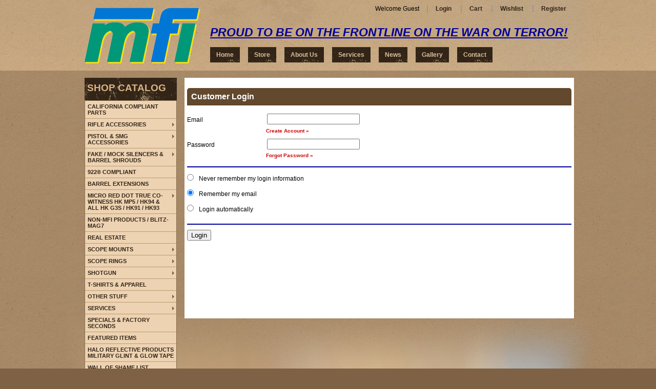

--- FILE ---
content_type: text/html; charset=utf-8
request_url: https://mfiap.com/account.html?return=%2Faccount.html%3Freturn%3D%252Fc-1086076-pistol-smg-accessories-ar-15-pistols.html
body_size: 32133
content:
<!DOCTYPE html PUBLIC "-//W3C//DTD XHTML 1.0 Transitional//EN" "http://www.w3.org/TR/xhtml1/DTD/xhtml1-transitional.dtd">
<html xmlns="http://www.w3.org/1999/xhtml">
<head><script type="text/javascript">(window.NREUM||(NREUM={})).init={privacy:{cookies_enabled:true},ajax:{deny_list:["bam.nr-data.net"]},feature_flags:["soft_nav"],distributed_tracing:{enabled:true}};(window.NREUM||(NREUM={})).loader_config={agentID:"1103356793",accountID:"3906469",trustKey:"3906469",xpid:"Vw8HV1JVARABVFVSBwgBVlYH",licenseKey:"NRJS-5114e709e7357dfdb01",applicationID:"1040096026",browserID:"1103356793"};;/*! For license information please see nr-loader-spa-1.308.0.min.js.LICENSE.txt */
(()=>{var e,t,r={384:(e,t,r)=>{"use strict";r.d(t,{NT:()=>a,US:()=>u,Zm:()=>o,bQ:()=>d,dV:()=>c,pV:()=>l});var n=r(6154),i=r(1863),s=r(1910);const a={beacon:"bam.nr-data.net",errorBeacon:"bam.nr-data.net"};function o(){return n.gm.NREUM||(n.gm.NREUM={}),void 0===n.gm.newrelic&&(n.gm.newrelic=n.gm.NREUM),n.gm.NREUM}function c(){let e=o();return e.o||(e.o={ST:n.gm.setTimeout,SI:n.gm.setImmediate||n.gm.setInterval,CT:n.gm.clearTimeout,XHR:n.gm.XMLHttpRequest,REQ:n.gm.Request,EV:n.gm.Event,PR:n.gm.Promise,MO:n.gm.MutationObserver,FETCH:n.gm.fetch,WS:n.gm.WebSocket},(0,s.i)(...Object.values(e.o))),e}function d(e,t){let r=o();r.initializedAgents??={},t.initializedAt={ms:(0,i.t)(),date:new Date},r.initializedAgents[e]=t}function u(e,t){o()[e]=t}function l(){return function(){let e=o();const t=e.info||{};e.info={beacon:a.beacon,errorBeacon:a.errorBeacon,...t}}(),function(){let e=o();const t=e.init||{};e.init={...t}}(),c(),function(){let e=o();const t=e.loader_config||{};e.loader_config={...t}}(),o()}},782:(e,t,r)=>{"use strict";r.d(t,{T:()=>n});const n=r(860).K7.pageViewTiming},860:(e,t,r)=>{"use strict";r.d(t,{$J:()=>u,K7:()=>c,P3:()=>d,XX:()=>i,Yy:()=>o,df:()=>s,qY:()=>n,v4:()=>a});const n="events",i="jserrors",s="browser/blobs",a="rum",o="browser/logs",c={ajax:"ajax",genericEvents:"generic_events",jserrors:i,logging:"logging",metrics:"metrics",pageAction:"page_action",pageViewEvent:"page_view_event",pageViewTiming:"page_view_timing",sessionReplay:"session_replay",sessionTrace:"session_trace",softNav:"soft_navigations",spa:"spa"},d={[c.pageViewEvent]:1,[c.pageViewTiming]:2,[c.metrics]:3,[c.jserrors]:4,[c.spa]:5,[c.ajax]:6,[c.sessionTrace]:7,[c.softNav]:8,[c.sessionReplay]:9,[c.logging]:10,[c.genericEvents]:11},u={[c.pageViewEvent]:a,[c.pageViewTiming]:n,[c.ajax]:n,[c.spa]:n,[c.softNav]:n,[c.metrics]:i,[c.jserrors]:i,[c.sessionTrace]:s,[c.sessionReplay]:s,[c.logging]:o,[c.genericEvents]:"ins"}},944:(e,t,r)=>{"use strict";r.d(t,{R:()=>i});var n=r(3241);function i(e,t){"function"==typeof console.debug&&(console.debug("New Relic Warning: https://github.com/newrelic/newrelic-browser-agent/blob/main/docs/warning-codes.md#".concat(e),t),(0,n.W)({agentIdentifier:null,drained:null,type:"data",name:"warn",feature:"warn",data:{code:e,secondary:t}}))}},993:(e,t,r)=>{"use strict";r.d(t,{A$:()=>s,ET:()=>a,TZ:()=>o,p_:()=>i});var n=r(860);const i={ERROR:"ERROR",WARN:"WARN",INFO:"INFO",DEBUG:"DEBUG",TRACE:"TRACE"},s={OFF:0,ERROR:1,WARN:2,INFO:3,DEBUG:4,TRACE:5},a="log",o=n.K7.logging},1541:(e,t,r)=>{"use strict";r.d(t,{U:()=>i,f:()=>n});const n={MFE:"MFE",BA:"BA"};function i(e,t){if(2!==t?.harvestEndpointVersion)return{};const r=t.agentRef.runtime.appMetadata.agents[0].entityGuid;return e?{"source.id":e.id,"source.name":e.name,"source.type":e.type,"parent.id":e.parent?.id||r,"parent.type":e.parent?.type||n.BA}:{"entity.guid":r,appId:t.agentRef.info.applicationID}}},1687:(e,t,r)=>{"use strict";r.d(t,{Ak:()=>d,Ze:()=>h,x3:()=>u});var n=r(3241),i=r(7836),s=r(3606),a=r(860),o=r(2646);const c={};function d(e,t){const r={staged:!1,priority:a.P3[t]||0};l(e),c[e].get(t)||c[e].set(t,r)}function u(e,t){e&&c[e]&&(c[e].get(t)&&c[e].delete(t),p(e,t,!1),c[e].size&&f(e))}function l(e){if(!e)throw new Error("agentIdentifier required");c[e]||(c[e]=new Map)}function h(e="",t="feature",r=!1){if(l(e),!e||!c[e].get(t)||r)return p(e,t);c[e].get(t).staged=!0,f(e)}function f(e){const t=Array.from(c[e]);t.every(([e,t])=>t.staged)&&(t.sort((e,t)=>e[1].priority-t[1].priority),t.forEach(([t])=>{c[e].delete(t),p(e,t)}))}function p(e,t,r=!0){const a=e?i.ee.get(e):i.ee,c=s.i.handlers;if(!a.aborted&&a.backlog&&c){if((0,n.W)({agentIdentifier:e,type:"lifecycle",name:"drain",feature:t}),r){const e=a.backlog[t],r=c[t];if(r){for(let t=0;e&&t<e.length;++t)g(e[t],r);Object.entries(r).forEach(([e,t])=>{Object.values(t||{}).forEach(t=>{t[0]?.on&&t[0]?.context()instanceof o.y&&t[0].on(e,t[1])})})}}a.isolatedBacklog||delete c[t],a.backlog[t]=null,a.emit("drain-"+t,[])}}function g(e,t){var r=e[1];Object.values(t[r]||{}).forEach(t=>{var r=e[0];if(t[0]===r){var n=t[1],i=e[3],s=e[2];n.apply(i,s)}})}},1738:(e,t,r)=>{"use strict";r.d(t,{U:()=>f,Y:()=>h});var n=r(3241),i=r(9908),s=r(1863),a=r(944),o=r(5701),c=r(3969),d=r(8362),u=r(860),l=r(4261);function h(e,t,r,s){const h=s||r;!h||h[e]&&h[e]!==d.d.prototype[e]||(h[e]=function(){(0,i.p)(c.xV,["API/"+e+"/called"],void 0,u.K7.metrics,r.ee),(0,n.W)({agentIdentifier:r.agentIdentifier,drained:!!o.B?.[r.agentIdentifier],type:"data",name:"api",feature:l.Pl+e,data:{}});try{return t.apply(this,arguments)}catch(e){(0,a.R)(23,e)}})}function f(e,t,r,n,a){const o=e.info;null===r?delete o.jsAttributes[t]:o.jsAttributes[t]=r,(a||null===r)&&(0,i.p)(l.Pl+n,[(0,s.t)(),t,r],void 0,"session",e.ee)}},1741:(e,t,r)=>{"use strict";r.d(t,{W:()=>s});var n=r(944),i=r(4261);class s{#e(e,...t){if(this[e]!==s.prototype[e])return this[e](...t);(0,n.R)(35,e)}addPageAction(e,t){return this.#e(i.hG,e,t)}register(e){return this.#e(i.eY,e)}recordCustomEvent(e,t){return this.#e(i.fF,e,t)}setPageViewName(e,t){return this.#e(i.Fw,e,t)}setCustomAttribute(e,t,r){return this.#e(i.cD,e,t,r)}noticeError(e,t){return this.#e(i.o5,e,t)}setUserId(e,t=!1){return this.#e(i.Dl,e,t)}setApplicationVersion(e){return this.#e(i.nb,e)}setErrorHandler(e){return this.#e(i.bt,e)}addRelease(e,t){return this.#e(i.k6,e,t)}log(e,t){return this.#e(i.$9,e,t)}start(){return this.#e(i.d3)}finished(e){return this.#e(i.BL,e)}recordReplay(){return this.#e(i.CH)}pauseReplay(){return this.#e(i.Tb)}addToTrace(e){return this.#e(i.U2,e)}setCurrentRouteName(e){return this.#e(i.PA,e)}interaction(e){return this.#e(i.dT,e)}wrapLogger(e,t,r){return this.#e(i.Wb,e,t,r)}measure(e,t){return this.#e(i.V1,e,t)}consent(e){return this.#e(i.Pv,e)}}},1863:(e,t,r)=>{"use strict";function n(){return Math.floor(performance.now())}r.d(t,{t:()=>n})},1910:(e,t,r)=>{"use strict";r.d(t,{i:()=>s});var n=r(944);const i=new Map;function s(...e){return e.every(e=>{if(i.has(e))return i.get(e);const t="function"==typeof e?e.toString():"",r=t.includes("[native code]"),s=t.includes("nrWrapper");return r||s||(0,n.R)(64,e?.name||t),i.set(e,r),r})}},2555:(e,t,r)=>{"use strict";r.d(t,{D:()=>o,f:()=>a});var n=r(384),i=r(8122);const s={beacon:n.NT.beacon,errorBeacon:n.NT.errorBeacon,licenseKey:void 0,applicationID:void 0,sa:void 0,queueTime:void 0,applicationTime:void 0,ttGuid:void 0,user:void 0,account:void 0,product:void 0,extra:void 0,jsAttributes:{},userAttributes:void 0,atts:void 0,transactionName:void 0,tNamePlain:void 0};function a(e){try{return!!e.licenseKey&&!!e.errorBeacon&&!!e.applicationID}catch(e){return!1}}const o=e=>(0,i.a)(e,s)},2614:(e,t,r)=>{"use strict";r.d(t,{BB:()=>a,H3:()=>n,g:()=>d,iL:()=>c,tS:()=>o,uh:()=>i,wk:()=>s});const n="NRBA",i="SESSION",s=144e5,a=18e5,o={STARTED:"session-started",PAUSE:"session-pause",RESET:"session-reset",RESUME:"session-resume",UPDATE:"session-update"},c={SAME_TAB:"same-tab",CROSS_TAB:"cross-tab"},d={OFF:0,FULL:1,ERROR:2}},2646:(e,t,r)=>{"use strict";r.d(t,{y:()=>n});class n{constructor(e){this.contextId=e}}},2843:(e,t,r)=>{"use strict";r.d(t,{G:()=>s,u:()=>i});var n=r(3878);function i(e,t=!1,r,i){(0,n.DD)("visibilitychange",function(){if(t)return void("hidden"===document.visibilityState&&e());e(document.visibilityState)},r,i)}function s(e,t,r){(0,n.sp)("pagehide",e,t,r)}},3241:(e,t,r)=>{"use strict";r.d(t,{W:()=>s});var n=r(6154);const i="newrelic";function s(e={}){try{n.gm.dispatchEvent(new CustomEvent(i,{detail:e}))}catch(e){}}},3304:(e,t,r)=>{"use strict";r.d(t,{A:()=>s});var n=r(7836);const i=()=>{const e=new WeakSet;return(t,r)=>{if("object"==typeof r&&null!==r){if(e.has(r))return;e.add(r)}return r}};function s(e){try{return JSON.stringify(e,i())??""}catch(e){try{n.ee.emit("internal-error",[e])}catch(e){}return""}}},3333:(e,t,r)=>{"use strict";r.d(t,{$v:()=>u,TZ:()=>n,Xh:()=>c,Zp:()=>i,kd:()=>d,mq:()=>o,nf:()=>a,qN:()=>s});const n=r(860).K7.genericEvents,i=["auxclick","click","copy","keydown","paste","scrollend"],s=["focus","blur"],a=4,o=1e3,c=2e3,d=["PageAction","UserAction","BrowserPerformance"],u={RESOURCES:"experimental.resources",REGISTER:"register"}},3434:(e,t,r)=>{"use strict";r.d(t,{Jt:()=>s,YM:()=>d});var n=r(7836),i=r(5607);const s="nr@original:".concat(i.W),a=50;var o=Object.prototype.hasOwnProperty,c=!1;function d(e,t){return e||(e=n.ee),r.inPlace=function(e,t,n,i,s){n||(n="");const a="-"===n.charAt(0);for(let o=0;o<t.length;o++){const c=t[o],d=e[c];l(d)||(e[c]=r(d,a?c+n:n,i,c,s))}},r.flag=s,r;function r(t,r,n,c,d){return l(t)?t:(r||(r=""),nrWrapper[s]=t,function(e,t,r){if(Object.defineProperty&&Object.keys)try{return Object.keys(e).forEach(function(r){Object.defineProperty(t,r,{get:function(){return e[r]},set:function(t){return e[r]=t,t}})}),t}catch(e){u([e],r)}for(var n in e)o.call(e,n)&&(t[n]=e[n])}(t,nrWrapper,e),nrWrapper);function nrWrapper(){var s,o,l,h;let f;try{o=this,s=[...arguments],l="function"==typeof n?n(s,o):n||{}}catch(t){u([t,"",[s,o,c],l],e)}i(r+"start",[s,o,c],l,d);const p=performance.now();let g;try{return h=t.apply(o,s),g=performance.now(),h}catch(e){throw g=performance.now(),i(r+"err",[s,o,e],l,d),f=e,f}finally{const e=g-p,t={start:p,end:g,duration:e,isLongTask:e>=a,methodName:c,thrownError:f};t.isLongTask&&i("long-task",[t,o],l,d),i(r+"end",[s,o,h],l,d)}}}function i(r,n,i,s){if(!c||t){var a=c;c=!0;try{e.emit(r,n,i,t,s)}catch(t){u([t,r,n,i],e)}c=a}}}function u(e,t){t||(t=n.ee);try{t.emit("internal-error",e)}catch(e){}}function l(e){return!(e&&"function"==typeof e&&e.apply&&!e[s])}},3606:(e,t,r)=>{"use strict";r.d(t,{i:()=>s});var n=r(9908);s.on=a;var i=s.handlers={};function s(e,t,r,s){a(s||n.d,i,e,t,r)}function a(e,t,r,i,s){s||(s="feature"),e||(e=n.d);var a=t[s]=t[s]||{};(a[r]=a[r]||[]).push([e,i])}},3738:(e,t,r)=>{"use strict";r.d(t,{He:()=>i,Kp:()=>o,Lc:()=>d,Rz:()=>u,TZ:()=>n,bD:()=>s,d3:()=>a,jx:()=>l,sl:()=>h,uP:()=>c});const n=r(860).K7.sessionTrace,i="bstResource",s="resource",a="-start",o="-end",c="fn"+a,d="fn"+o,u="pushState",l=1e3,h=3e4},3785:(e,t,r)=>{"use strict";r.d(t,{R:()=>c,b:()=>d});var n=r(9908),i=r(1863),s=r(860),a=r(3969),o=r(993);function c(e,t,r={},c=o.p_.INFO,d=!0,u,l=(0,i.t)()){(0,n.p)(a.xV,["API/logging/".concat(c.toLowerCase(),"/called")],void 0,s.K7.metrics,e),(0,n.p)(o.ET,[l,t,r,c,d,u],void 0,s.K7.logging,e)}function d(e){return"string"==typeof e&&Object.values(o.p_).some(t=>t===e.toUpperCase().trim())}},3878:(e,t,r)=>{"use strict";function n(e,t){return{capture:e,passive:!1,signal:t}}function i(e,t,r=!1,i){window.addEventListener(e,t,n(r,i))}function s(e,t,r=!1,i){document.addEventListener(e,t,n(r,i))}r.d(t,{DD:()=>s,jT:()=>n,sp:()=>i})},3962:(e,t,r)=>{"use strict";r.d(t,{AM:()=>a,O2:()=>l,OV:()=>s,Qu:()=>h,TZ:()=>c,ih:()=>f,pP:()=>o,t1:()=>u,tC:()=>i,wD:()=>d});var n=r(860);const i=["click","keydown","submit"],s="popstate",a="api",o="initialPageLoad",c=n.K7.softNav,d=5e3,u=500,l={INITIAL_PAGE_LOAD:"",ROUTE_CHANGE:1,UNSPECIFIED:2},h={INTERACTION:1,AJAX:2,CUSTOM_END:3,CUSTOM_TRACER:4},f={IP:"in progress",PF:"pending finish",FIN:"finished",CAN:"cancelled"}},3969:(e,t,r)=>{"use strict";r.d(t,{TZ:()=>n,XG:()=>o,rs:()=>i,xV:()=>a,z_:()=>s});const n=r(860).K7.metrics,i="sm",s="cm",a="storeSupportabilityMetrics",o="storeEventMetrics"},4234:(e,t,r)=>{"use strict";r.d(t,{W:()=>s});var n=r(7836),i=r(1687);class s{constructor(e,t){this.agentIdentifier=e,this.ee=n.ee.get(e),this.featureName=t,this.blocked=!1}deregisterDrain(){(0,i.x3)(this.agentIdentifier,this.featureName)}}},4261:(e,t,r)=>{"use strict";r.d(t,{$9:()=>u,BL:()=>c,CH:()=>p,Dl:()=>R,Fw:()=>w,PA:()=>v,Pl:()=>n,Pv:()=>A,Tb:()=>h,U2:()=>a,V1:()=>E,Wb:()=>T,bt:()=>y,cD:()=>b,d3:()=>x,dT:()=>d,eY:()=>g,fF:()=>f,hG:()=>s,hw:()=>i,k6:()=>o,nb:()=>m,o5:()=>l});const n="api-",i=n+"ixn-",s="addPageAction",a="addToTrace",o="addRelease",c="finished",d="interaction",u="log",l="noticeError",h="pauseReplay",f="recordCustomEvent",p="recordReplay",g="register",m="setApplicationVersion",v="setCurrentRouteName",b="setCustomAttribute",y="setErrorHandler",w="setPageViewName",R="setUserId",x="start",T="wrapLogger",E="measure",A="consent"},5205:(e,t,r)=>{"use strict";r.d(t,{j:()=>S});var n=r(384),i=r(1741);var s=r(2555),a=r(3333);const o=e=>{if(!e||"string"!=typeof e)return!1;try{document.createDocumentFragment().querySelector(e)}catch{return!1}return!0};var c=r(2614),d=r(944),u=r(8122);const l="[data-nr-mask]",h=e=>(0,u.a)(e,(()=>{const e={feature_flags:[],experimental:{allow_registered_children:!1,resources:!1},mask_selector:"*",block_selector:"[data-nr-block]",mask_input_options:{color:!1,date:!1,"datetime-local":!1,email:!1,month:!1,number:!1,range:!1,search:!1,tel:!1,text:!1,time:!1,url:!1,week:!1,textarea:!1,select:!1,password:!0}};return{ajax:{deny_list:void 0,block_internal:!0,enabled:!0,autoStart:!0},api:{get allow_registered_children(){return e.feature_flags.includes(a.$v.REGISTER)||e.experimental.allow_registered_children},set allow_registered_children(t){e.experimental.allow_registered_children=t},duplicate_registered_data:!1},browser_consent_mode:{enabled:!1},distributed_tracing:{enabled:void 0,exclude_newrelic_header:void 0,cors_use_newrelic_header:void 0,cors_use_tracecontext_headers:void 0,allowed_origins:void 0},get feature_flags(){return e.feature_flags},set feature_flags(t){e.feature_flags=t},generic_events:{enabled:!0,autoStart:!0},harvest:{interval:30},jserrors:{enabled:!0,autoStart:!0},logging:{enabled:!0,autoStart:!0},metrics:{enabled:!0,autoStart:!0},obfuscate:void 0,page_action:{enabled:!0},page_view_event:{enabled:!0,autoStart:!0},page_view_timing:{enabled:!0,autoStart:!0},performance:{capture_marks:!1,capture_measures:!1,capture_detail:!0,resources:{get enabled(){return e.feature_flags.includes(a.$v.RESOURCES)||e.experimental.resources},set enabled(t){e.experimental.resources=t},asset_types:[],first_party_domains:[],ignore_newrelic:!0}},privacy:{cookies_enabled:!0},proxy:{assets:void 0,beacon:void 0},session:{expiresMs:c.wk,inactiveMs:c.BB},session_replay:{autoStart:!0,enabled:!1,preload:!1,sampling_rate:10,error_sampling_rate:100,collect_fonts:!1,inline_images:!1,fix_stylesheets:!0,mask_all_inputs:!0,get mask_text_selector(){return e.mask_selector},set mask_text_selector(t){o(t)?e.mask_selector="".concat(t,",").concat(l):""===t||null===t?e.mask_selector=l:(0,d.R)(5,t)},get block_class(){return"nr-block"},get ignore_class(){return"nr-ignore"},get mask_text_class(){return"nr-mask"},get block_selector(){return e.block_selector},set block_selector(t){o(t)?e.block_selector+=",".concat(t):""!==t&&(0,d.R)(6,t)},get mask_input_options(){return e.mask_input_options},set mask_input_options(t){t&&"object"==typeof t?e.mask_input_options={...t,password:!0}:(0,d.R)(7,t)}},session_trace:{enabled:!0,autoStart:!0},soft_navigations:{enabled:!0,autoStart:!0},spa:{enabled:!0,autoStart:!0},ssl:void 0,user_actions:{enabled:!0,elementAttributes:["id","className","tagName","type"]}}})());var f=r(6154),p=r(9324);let g=0;const m={buildEnv:p.F3,distMethod:p.Xs,version:p.xv,originTime:f.WN},v={consented:!1},b={appMetadata:{},get consented(){return this.session?.state?.consent||v.consented},set consented(e){v.consented=e},customTransaction:void 0,denyList:void 0,disabled:!1,harvester:void 0,isolatedBacklog:!1,isRecording:!1,loaderType:void 0,maxBytes:3e4,obfuscator:void 0,onerror:void 0,ptid:void 0,releaseIds:{},session:void 0,timeKeeper:void 0,registeredEntities:[],jsAttributesMetadata:{bytes:0},get harvestCount(){return++g}},y=e=>{const t=(0,u.a)(e,b),r=Object.keys(m).reduce((e,t)=>(e[t]={value:m[t],writable:!1,configurable:!0,enumerable:!0},e),{});return Object.defineProperties(t,r)};var w=r(5701);const R=e=>{const t=e.startsWith("http");e+="/",r.p=t?e:"https://"+e};var x=r(7836),T=r(3241);const E={accountID:void 0,trustKey:void 0,agentID:void 0,licenseKey:void 0,applicationID:void 0,xpid:void 0},A=e=>(0,u.a)(e,E),_=new Set;function S(e,t={},r,a){let{init:o,info:c,loader_config:d,runtime:u={},exposed:l=!0}=t;if(!c){const e=(0,n.pV)();o=e.init,c=e.info,d=e.loader_config}e.init=h(o||{}),e.loader_config=A(d||{}),c.jsAttributes??={},f.bv&&(c.jsAttributes.isWorker=!0),e.info=(0,s.D)(c);const p=e.init,g=[c.beacon,c.errorBeacon];_.has(e.agentIdentifier)||(p.proxy.assets&&(R(p.proxy.assets),g.push(p.proxy.assets)),p.proxy.beacon&&g.push(p.proxy.beacon),e.beacons=[...g],function(e){const t=(0,n.pV)();Object.getOwnPropertyNames(i.W.prototype).forEach(r=>{const n=i.W.prototype[r];if("function"!=typeof n||"constructor"===n)return;let s=t[r];e[r]&&!1!==e.exposed&&"micro-agent"!==e.runtime?.loaderType&&(t[r]=(...t)=>{const n=e[r](...t);return s?s(...t):n})})}(e),(0,n.US)("activatedFeatures",w.B)),u.denyList=[...p.ajax.deny_list||[],...p.ajax.block_internal?g:[]],u.ptid=e.agentIdentifier,u.loaderType=r,e.runtime=y(u),_.has(e.agentIdentifier)||(e.ee=x.ee.get(e.agentIdentifier),e.exposed=l,(0,T.W)({agentIdentifier:e.agentIdentifier,drained:!!w.B?.[e.agentIdentifier],type:"lifecycle",name:"initialize",feature:void 0,data:e.config})),_.add(e.agentIdentifier)}},5270:(e,t,r)=>{"use strict";r.d(t,{Aw:()=>a,SR:()=>s,rF:()=>o});var n=r(384),i=r(7767);function s(e){return!!(0,n.dV)().o.MO&&(0,i.V)(e)&&!0===e?.session_trace.enabled}function a(e){return!0===e?.session_replay.preload&&s(e)}function o(e,t){try{if("string"==typeof t?.type){if("password"===t.type.toLowerCase())return"*".repeat(e?.length||0);if(void 0!==t?.dataset?.nrUnmask||t?.classList?.contains("nr-unmask"))return e}}catch(e){}return"string"==typeof e?e.replace(/[\S]/g,"*"):"*".repeat(e?.length||0)}},5289:(e,t,r)=>{"use strict";r.d(t,{GG:()=>a,Qr:()=>c,sB:()=>o});var n=r(3878),i=r(6389);function s(){return"undefined"==typeof document||"complete"===document.readyState}function a(e,t){if(s())return e();const r=(0,i.J)(e),a=setInterval(()=>{s()&&(clearInterval(a),r())},500);(0,n.sp)("load",r,t)}function o(e){if(s())return e();(0,n.DD)("DOMContentLoaded",e)}function c(e){if(s())return e();(0,n.sp)("popstate",e)}},5607:(e,t,r)=>{"use strict";r.d(t,{W:()=>n});const n=(0,r(9566).bz)()},5701:(e,t,r)=>{"use strict";r.d(t,{B:()=>s,t:()=>a});var n=r(3241);const i=new Set,s={};function a(e,t){const r=t.agentIdentifier;s[r]??={},e&&"object"==typeof e&&(i.has(r)||(t.ee.emit("rumresp",[e]),s[r]=e,i.add(r),(0,n.W)({agentIdentifier:r,loaded:!0,drained:!0,type:"lifecycle",name:"load",feature:void 0,data:e})))}},6154:(e,t,r)=>{"use strict";r.d(t,{OF:()=>d,RI:()=>i,WN:()=>h,bv:()=>s,eN:()=>f,gm:()=>a,lR:()=>l,m:()=>c,mw:()=>o,sb:()=>u});var n=r(1863);const i="undefined"!=typeof window&&!!window.document,s="undefined"!=typeof WorkerGlobalScope&&("undefined"!=typeof self&&self instanceof WorkerGlobalScope&&self.navigator instanceof WorkerNavigator||"undefined"!=typeof globalThis&&globalThis instanceof WorkerGlobalScope&&globalThis.navigator instanceof WorkerNavigator),a=i?window:"undefined"!=typeof WorkerGlobalScope&&("undefined"!=typeof self&&self instanceof WorkerGlobalScope&&self||"undefined"!=typeof globalThis&&globalThis instanceof WorkerGlobalScope&&globalThis),o=Boolean("hidden"===a?.document?.visibilityState),c=""+a?.location,d=/iPad|iPhone|iPod/.test(a.navigator?.userAgent),u=d&&"undefined"==typeof SharedWorker,l=(()=>{const e=a.navigator?.userAgent?.match(/Firefox[/\s](\d+\.\d+)/);return Array.isArray(e)&&e.length>=2?+e[1]:0})(),h=Date.now()-(0,n.t)(),f=()=>"undefined"!=typeof PerformanceNavigationTiming&&a?.performance?.getEntriesByType("navigation")?.[0]?.responseStart},6344:(e,t,r)=>{"use strict";r.d(t,{BB:()=>u,Qb:()=>l,TZ:()=>i,Ug:()=>a,Vh:()=>s,_s:()=>o,bc:()=>d,yP:()=>c});var n=r(2614);const i=r(860).K7.sessionReplay,s="errorDuringReplay",a=.12,o={DomContentLoaded:0,Load:1,FullSnapshot:2,IncrementalSnapshot:3,Meta:4,Custom:5},c={[n.g.ERROR]:15e3,[n.g.FULL]:3e5,[n.g.OFF]:0},d={RESET:{message:"Session was reset",sm:"Reset"},IMPORT:{message:"Recorder failed to import",sm:"Import"},TOO_MANY:{message:"429: Too Many Requests",sm:"Too-Many"},TOO_BIG:{message:"Payload was too large",sm:"Too-Big"},CROSS_TAB:{message:"Session Entity was set to OFF on another tab",sm:"Cross-Tab"},ENTITLEMENTS:{message:"Session Replay is not allowed and will not be started",sm:"Entitlement"}},u=5e3,l={API:"api",RESUME:"resume",SWITCH_TO_FULL:"switchToFull",INITIALIZE:"initialize",PRELOAD:"preload"}},6389:(e,t,r)=>{"use strict";function n(e,t=500,r={}){const n=r?.leading||!1;let i;return(...r)=>{n&&void 0===i&&(e.apply(this,r),i=setTimeout(()=>{i=clearTimeout(i)},t)),n||(clearTimeout(i),i=setTimeout(()=>{e.apply(this,r)},t))}}function i(e){let t=!1;return(...r)=>{t||(t=!0,e.apply(this,r))}}r.d(t,{J:()=>i,s:()=>n})},6630:(e,t,r)=>{"use strict";r.d(t,{T:()=>n});const n=r(860).K7.pageViewEvent},6774:(e,t,r)=>{"use strict";r.d(t,{T:()=>n});const n=r(860).K7.jserrors},7295:(e,t,r)=>{"use strict";r.d(t,{Xv:()=>a,gX:()=>i,iW:()=>s});var n=[];function i(e){if(!e||s(e))return!1;if(0===n.length)return!0;if("*"===n[0].hostname)return!1;for(var t=0;t<n.length;t++){var r=n[t];if(r.hostname.test(e.hostname)&&r.pathname.test(e.pathname))return!1}return!0}function s(e){return void 0===e.hostname}function a(e){if(n=[],e&&e.length)for(var t=0;t<e.length;t++){let r=e[t];if(!r)continue;if("*"===r)return void(n=[{hostname:"*"}]);0===r.indexOf("http://")?r=r.substring(7):0===r.indexOf("https://")&&(r=r.substring(8));const i=r.indexOf("/");let s,a;i>0?(s=r.substring(0,i),a=r.substring(i)):(s=r,a="*");let[c]=s.split(":");n.push({hostname:o(c),pathname:o(a,!0)})}}function o(e,t=!1){const r=e.replace(/[.+?^${}()|[\]\\]/g,e=>"\\"+e).replace(/\*/g,".*?");return new RegExp((t?"^":"")+r+"$")}},7485:(e,t,r)=>{"use strict";r.d(t,{D:()=>i});var n=r(6154);function i(e){if(0===(e||"").indexOf("data:"))return{protocol:"data"};try{const t=new URL(e,location.href),r={port:t.port,hostname:t.hostname,pathname:t.pathname,search:t.search,protocol:t.protocol.slice(0,t.protocol.indexOf(":")),sameOrigin:t.protocol===n.gm?.location?.protocol&&t.host===n.gm?.location?.host};return r.port&&""!==r.port||("http:"===t.protocol&&(r.port="80"),"https:"===t.protocol&&(r.port="443")),r.pathname&&""!==r.pathname?r.pathname.startsWith("/")||(r.pathname="/".concat(r.pathname)):r.pathname="/",r}catch(e){return{}}}},7699:(e,t,r)=>{"use strict";r.d(t,{It:()=>s,KC:()=>o,No:()=>i,qh:()=>a});var n=r(860);const i=16e3,s=1e6,a="SESSION_ERROR",o={[n.K7.logging]:!0,[n.K7.genericEvents]:!1,[n.K7.jserrors]:!1,[n.K7.ajax]:!1}},7767:(e,t,r)=>{"use strict";r.d(t,{V:()=>i});var n=r(6154);const i=e=>n.RI&&!0===e?.privacy.cookies_enabled},7836:(e,t,r)=>{"use strict";r.d(t,{P:()=>o,ee:()=>c});var n=r(384),i=r(8990),s=r(2646),a=r(5607);const o="nr@context:".concat(a.W),c=function e(t,r){var n={},a={},u={},l=!1;try{l=16===r.length&&d.initializedAgents?.[r]?.runtime.isolatedBacklog}catch(e){}var h={on:p,addEventListener:p,removeEventListener:function(e,t){var r=n[e];if(!r)return;for(var i=0;i<r.length;i++)r[i]===t&&r.splice(i,1)},emit:function(e,r,n,i,s){!1!==s&&(s=!0);if(c.aborted&&!i)return;t&&s&&t.emit(e,r,n);var o=f(n);g(e).forEach(e=>{e.apply(o,r)});var d=v()[a[e]];d&&d.push([h,e,r,o]);return o},get:m,listeners:g,context:f,buffer:function(e,t){const r=v();if(t=t||"feature",h.aborted)return;Object.entries(e||{}).forEach(([e,n])=>{a[n]=t,t in r||(r[t]=[])})},abort:function(){h._aborted=!0,Object.keys(h.backlog).forEach(e=>{delete h.backlog[e]})},isBuffering:function(e){return!!v()[a[e]]},debugId:r,backlog:l?{}:t&&"object"==typeof t.backlog?t.backlog:{},isolatedBacklog:l};return Object.defineProperty(h,"aborted",{get:()=>{let e=h._aborted||!1;return e||(t&&(e=t.aborted),e)}}),h;function f(e){return e&&e instanceof s.y?e:e?(0,i.I)(e,o,()=>new s.y(o)):new s.y(o)}function p(e,t){n[e]=g(e).concat(t)}function g(e){return n[e]||[]}function m(t){return u[t]=u[t]||e(h,t)}function v(){return h.backlog}}(void 0,"globalEE"),d=(0,n.Zm)();d.ee||(d.ee=c)},8122:(e,t,r)=>{"use strict";r.d(t,{a:()=>i});var n=r(944);function i(e,t){try{if(!e||"object"!=typeof e)return(0,n.R)(3);if(!t||"object"!=typeof t)return(0,n.R)(4);const r=Object.create(Object.getPrototypeOf(t),Object.getOwnPropertyDescriptors(t)),s=0===Object.keys(r).length?e:r;for(let a in s)if(void 0!==e[a])try{if(null===e[a]){r[a]=null;continue}Array.isArray(e[a])&&Array.isArray(t[a])?r[a]=Array.from(new Set([...e[a],...t[a]])):"object"==typeof e[a]&&"object"==typeof t[a]?r[a]=i(e[a],t[a]):r[a]=e[a]}catch(e){r[a]||(0,n.R)(1,e)}return r}catch(e){(0,n.R)(2,e)}}},8139:(e,t,r)=>{"use strict";r.d(t,{u:()=>h});var n=r(7836),i=r(3434),s=r(8990),a=r(6154);const o={},c=a.gm.XMLHttpRequest,d="addEventListener",u="removeEventListener",l="nr@wrapped:".concat(n.P);function h(e){var t=function(e){return(e||n.ee).get("events")}(e);if(o[t.debugId]++)return t;o[t.debugId]=1;var r=(0,i.YM)(t,!0);function h(e){r.inPlace(e,[d,u],"-",p)}function p(e,t){return e[1]}return"getPrototypeOf"in Object&&(a.RI&&f(document,h),c&&f(c.prototype,h),f(a.gm,h)),t.on(d+"-start",function(e,t){var n=e[1];if(null!==n&&("function"==typeof n||"object"==typeof n)&&"newrelic"!==e[0]){var i=(0,s.I)(n,l,function(){var e={object:function(){if("function"!=typeof n.handleEvent)return;return n.handleEvent.apply(n,arguments)},function:n}[typeof n];return e?r(e,"fn-",null,e.name||"anonymous"):n});this.wrapped=e[1]=i}}),t.on(u+"-start",function(e){e[1]=this.wrapped||e[1]}),t}function f(e,t,...r){let n=e;for(;"object"==typeof n&&!Object.prototype.hasOwnProperty.call(n,d);)n=Object.getPrototypeOf(n);n&&t(n,...r)}},8362:(e,t,r)=>{"use strict";r.d(t,{d:()=>s});var n=r(9566),i=r(1741);class s extends i.W{agentIdentifier=(0,n.LA)(16)}},8374:(e,t,r)=>{r.nc=(()=>{try{return document?.currentScript?.nonce}catch(e){}return""})()},8990:(e,t,r)=>{"use strict";r.d(t,{I:()=>i});var n=Object.prototype.hasOwnProperty;function i(e,t,r){if(n.call(e,t))return e[t];var i=r();if(Object.defineProperty&&Object.keys)try{return Object.defineProperty(e,t,{value:i,writable:!0,enumerable:!1}),i}catch(e){}return e[t]=i,i}},9119:(e,t,r)=>{"use strict";r.d(t,{L:()=>s});var n=/([^?#]*)[^#]*(#[^?]*|$).*/,i=/([^?#]*)().*/;function s(e,t){return e?e.replace(t?n:i,"$1$2"):e}},9300:(e,t,r)=>{"use strict";r.d(t,{T:()=>n});const n=r(860).K7.ajax},9324:(e,t,r)=>{"use strict";r.d(t,{AJ:()=>a,F3:()=>i,Xs:()=>s,Yq:()=>o,xv:()=>n});const n="1.308.0",i="PROD",s="CDN",a="@newrelic/rrweb",o="1.0.1"},9566:(e,t,r)=>{"use strict";r.d(t,{LA:()=>o,ZF:()=>c,bz:()=>a,el:()=>d});var n=r(6154);const i="xxxxxxxx-xxxx-4xxx-yxxx-xxxxxxxxxxxx";function s(e,t){return e?15&e[t]:16*Math.random()|0}function a(){const e=n.gm?.crypto||n.gm?.msCrypto;let t,r=0;return e&&e.getRandomValues&&(t=e.getRandomValues(new Uint8Array(30))),i.split("").map(e=>"x"===e?s(t,r++).toString(16):"y"===e?(3&s()|8).toString(16):e).join("")}function o(e){const t=n.gm?.crypto||n.gm?.msCrypto;let r,i=0;t&&t.getRandomValues&&(r=t.getRandomValues(new Uint8Array(e)));const a=[];for(var o=0;o<e;o++)a.push(s(r,i++).toString(16));return a.join("")}function c(){return o(16)}function d(){return o(32)}},9908:(e,t,r)=>{"use strict";r.d(t,{d:()=>n,p:()=>i});var n=r(7836).ee.get("handle");function i(e,t,r,i,s){s?(s.buffer([e],i),s.emit(e,t,r)):(n.buffer([e],i),n.emit(e,t,r))}}},n={};function i(e){var t=n[e];if(void 0!==t)return t.exports;var s=n[e]={exports:{}};return r[e](s,s.exports,i),s.exports}i.m=r,i.d=(e,t)=>{for(var r in t)i.o(t,r)&&!i.o(e,r)&&Object.defineProperty(e,r,{enumerable:!0,get:t[r]})},i.f={},i.e=e=>Promise.all(Object.keys(i.f).reduce((t,r)=>(i.f[r](e,t),t),[])),i.u=e=>({212:"nr-spa-compressor",249:"nr-spa-recorder",478:"nr-spa"}[e]+"-1.308.0.min.js"),i.o=(e,t)=>Object.prototype.hasOwnProperty.call(e,t),e={},t="NRBA-1.308.0.PROD:",i.l=(r,n,s,a)=>{if(e[r])e[r].push(n);else{var o,c;if(void 0!==s)for(var d=document.getElementsByTagName("script"),u=0;u<d.length;u++){var l=d[u];if(l.getAttribute("src")==r||l.getAttribute("data-webpack")==t+s){o=l;break}}if(!o){c=!0;var h={478:"sha512-RSfSVnmHk59T/uIPbdSE0LPeqcEdF4/+XhfJdBuccH5rYMOEZDhFdtnh6X6nJk7hGpzHd9Ujhsy7lZEz/ORYCQ==",249:"sha512-ehJXhmntm85NSqW4MkhfQqmeKFulra3klDyY0OPDUE+sQ3GokHlPh1pmAzuNy//3j4ac6lzIbmXLvGQBMYmrkg==",212:"sha512-B9h4CR46ndKRgMBcK+j67uSR2RCnJfGefU+A7FrgR/k42ovXy5x/MAVFiSvFxuVeEk/pNLgvYGMp1cBSK/G6Fg=="};(o=document.createElement("script")).charset="utf-8",i.nc&&o.setAttribute("nonce",i.nc),o.setAttribute("data-webpack",t+s),o.src=r,0!==o.src.indexOf(window.location.origin+"/")&&(o.crossOrigin="anonymous"),h[a]&&(o.integrity=h[a])}e[r]=[n];var f=(t,n)=>{o.onerror=o.onload=null,clearTimeout(p);var i=e[r];if(delete e[r],o.parentNode&&o.parentNode.removeChild(o),i&&i.forEach(e=>e(n)),t)return t(n)},p=setTimeout(f.bind(null,void 0,{type:"timeout",target:o}),12e4);o.onerror=f.bind(null,o.onerror),o.onload=f.bind(null,o.onload),c&&document.head.appendChild(o)}},i.r=e=>{"undefined"!=typeof Symbol&&Symbol.toStringTag&&Object.defineProperty(e,Symbol.toStringTag,{value:"Module"}),Object.defineProperty(e,"__esModule",{value:!0})},i.p="https://js-agent.newrelic.com/",(()=>{var e={38:0,788:0};i.f.j=(t,r)=>{var n=i.o(e,t)?e[t]:void 0;if(0!==n)if(n)r.push(n[2]);else{var s=new Promise((r,i)=>n=e[t]=[r,i]);r.push(n[2]=s);var a=i.p+i.u(t),o=new Error;i.l(a,r=>{if(i.o(e,t)&&(0!==(n=e[t])&&(e[t]=void 0),n)){var s=r&&("load"===r.type?"missing":r.type),a=r&&r.target&&r.target.src;o.message="Loading chunk "+t+" failed: ("+s+": "+a+")",o.name="ChunkLoadError",o.type=s,o.request=a,n[1](o)}},"chunk-"+t,t)}};var t=(t,r)=>{var n,s,[a,o,c]=r,d=0;if(a.some(t=>0!==e[t])){for(n in o)i.o(o,n)&&(i.m[n]=o[n]);if(c)c(i)}for(t&&t(r);d<a.length;d++)s=a[d],i.o(e,s)&&e[s]&&e[s][0](),e[s]=0},r=self["webpackChunk:NRBA-1.308.0.PROD"]=self["webpackChunk:NRBA-1.308.0.PROD"]||[];r.forEach(t.bind(null,0)),r.push=t.bind(null,r.push.bind(r))})(),(()=>{"use strict";i(8374);var e=i(8362),t=i(860);const r=Object.values(t.K7);var n=i(5205);var s=i(9908),a=i(1863),o=i(4261),c=i(1738);var d=i(1687),u=i(4234),l=i(5289),h=i(6154),f=i(944),p=i(5270),g=i(7767),m=i(6389),v=i(7699);class b extends u.W{constructor(e,t){super(e.agentIdentifier,t),this.agentRef=e,this.abortHandler=void 0,this.featAggregate=void 0,this.loadedSuccessfully=void 0,this.onAggregateImported=new Promise(e=>{this.loadedSuccessfully=e}),this.deferred=Promise.resolve(),!1===e.init[this.featureName].autoStart?this.deferred=new Promise((t,r)=>{this.ee.on("manual-start-all",(0,m.J)(()=>{(0,d.Ak)(e.agentIdentifier,this.featureName),t()}))}):(0,d.Ak)(e.agentIdentifier,t)}importAggregator(e,t,r={}){if(this.featAggregate)return;const n=async()=>{let n;await this.deferred;try{if((0,g.V)(e.init)){const{setupAgentSession:t}=await i.e(478).then(i.bind(i,8766));n=t(e)}}catch(e){(0,f.R)(20,e),this.ee.emit("internal-error",[e]),(0,s.p)(v.qh,[e],void 0,this.featureName,this.ee)}try{if(!this.#t(this.featureName,n,e.init))return(0,d.Ze)(this.agentIdentifier,this.featureName),void this.loadedSuccessfully(!1);const{Aggregate:i}=await t();this.featAggregate=new i(e,r),e.runtime.harvester.initializedAggregates.push(this.featAggregate),this.loadedSuccessfully(!0)}catch(e){(0,f.R)(34,e),this.abortHandler?.(),(0,d.Ze)(this.agentIdentifier,this.featureName,!0),this.loadedSuccessfully(!1),this.ee&&this.ee.abort()}};h.RI?(0,l.GG)(()=>n(),!0):n()}#t(e,r,n){if(this.blocked)return!1;switch(e){case t.K7.sessionReplay:return(0,p.SR)(n)&&!!r;case t.K7.sessionTrace:return!!r;default:return!0}}}var y=i(6630),w=i(2614),R=i(3241);class x extends b{static featureName=y.T;constructor(e){var t;super(e,y.T),this.setupInspectionEvents(e.agentIdentifier),t=e,(0,c.Y)(o.Fw,function(e,r){"string"==typeof e&&("/"!==e.charAt(0)&&(e="/"+e),t.runtime.customTransaction=(r||"http://custom.transaction")+e,(0,s.p)(o.Pl+o.Fw,[(0,a.t)()],void 0,void 0,t.ee))},t),this.importAggregator(e,()=>i.e(478).then(i.bind(i,2467)))}setupInspectionEvents(e){const t=(t,r)=>{t&&(0,R.W)({agentIdentifier:e,timeStamp:t.timeStamp,loaded:"complete"===t.target.readyState,type:"window",name:r,data:t.target.location+""})};(0,l.sB)(e=>{t(e,"DOMContentLoaded")}),(0,l.GG)(e=>{t(e,"load")}),(0,l.Qr)(e=>{t(e,"navigate")}),this.ee.on(w.tS.UPDATE,(t,r)=>{(0,R.W)({agentIdentifier:e,type:"lifecycle",name:"session",data:r})})}}var T=i(384);class E extends e.d{constructor(e){var t;(super(),h.gm)?(this.features={},(0,T.bQ)(this.agentIdentifier,this),this.desiredFeatures=new Set(e.features||[]),this.desiredFeatures.add(x),(0,n.j)(this,e,e.loaderType||"agent"),t=this,(0,c.Y)(o.cD,function(e,r,n=!1){if("string"==typeof e){if(["string","number","boolean"].includes(typeof r)||null===r)return(0,c.U)(t,e,r,o.cD,n);(0,f.R)(40,typeof r)}else(0,f.R)(39,typeof e)},t),function(e){(0,c.Y)(o.Dl,function(t,r=!1){if("string"!=typeof t&&null!==t)return void(0,f.R)(41,typeof t);const n=e.info.jsAttributes["enduser.id"];r&&null!=n&&n!==t?(0,s.p)(o.Pl+"setUserIdAndResetSession",[t],void 0,"session",e.ee):(0,c.U)(e,"enduser.id",t,o.Dl,!0)},e)}(this),function(e){(0,c.Y)(o.nb,function(t){if("string"==typeof t||null===t)return(0,c.U)(e,"application.version",t,o.nb,!1);(0,f.R)(42,typeof t)},e)}(this),function(e){(0,c.Y)(o.d3,function(){e.ee.emit("manual-start-all")},e)}(this),function(e){(0,c.Y)(o.Pv,function(t=!0){if("boolean"==typeof t){if((0,s.p)(o.Pl+o.Pv,[t],void 0,"session",e.ee),e.runtime.consented=t,t){const t=e.features.page_view_event;t.onAggregateImported.then(e=>{const r=t.featAggregate;e&&!r.sentRum&&r.sendRum()})}}else(0,f.R)(65,typeof t)},e)}(this),this.run()):(0,f.R)(21)}get config(){return{info:this.info,init:this.init,loader_config:this.loader_config,runtime:this.runtime}}get api(){return this}run(){try{const e=function(e){const t={};return r.forEach(r=>{t[r]=!!e[r]?.enabled}),t}(this.init),n=[...this.desiredFeatures];n.sort((e,r)=>t.P3[e.featureName]-t.P3[r.featureName]),n.forEach(r=>{if(!e[r.featureName]&&r.featureName!==t.K7.pageViewEvent)return;if(r.featureName===t.K7.spa)return void(0,f.R)(67);const n=function(e){switch(e){case t.K7.ajax:return[t.K7.jserrors];case t.K7.sessionTrace:return[t.K7.ajax,t.K7.pageViewEvent];case t.K7.sessionReplay:return[t.K7.sessionTrace];case t.K7.pageViewTiming:return[t.K7.pageViewEvent];default:return[]}}(r.featureName).filter(e=>!(e in this.features));n.length>0&&(0,f.R)(36,{targetFeature:r.featureName,missingDependencies:n}),this.features[r.featureName]=new r(this)})}catch(e){(0,f.R)(22,e);for(const e in this.features)this.features[e].abortHandler?.();const t=(0,T.Zm)();delete t.initializedAgents[this.agentIdentifier]?.features,delete this.sharedAggregator;return t.ee.get(this.agentIdentifier).abort(),!1}}}var A=i(2843),_=i(782);class S extends b{static featureName=_.T;constructor(e){super(e,_.T),h.RI&&((0,A.u)(()=>(0,s.p)("docHidden",[(0,a.t)()],void 0,_.T,this.ee),!0),(0,A.G)(()=>(0,s.p)("winPagehide",[(0,a.t)()],void 0,_.T,this.ee)),this.importAggregator(e,()=>i.e(478).then(i.bind(i,9917))))}}var O=i(3969);class I extends b{static featureName=O.TZ;constructor(e){super(e,O.TZ),h.RI&&document.addEventListener("securitypolicyviolation",e=>{(0,s.p)(O.xV,["Generic/CSPViolation/Detected"],void 0,this.featureName,this.ee)}),this.importAggregator(e,()=>i.e(478).then(i.bind(i,6555)))}}var N=i(6774),P=i(3878),k=i(3304);class D{constructor(e,t,r,n,i){this.name="UncaughtError",this.message="string"==typeof e?e:(0,k.A)(e),this.sourceURL=t,this.line=r,this.column=n,this.__newrelic=i}}function C(e){return M(e)?e:new D(void 0!==e?.message?e.message:e,e?.filename||e?.sourceURL,e?.lineno||e?.line,e?.colno||e?.col,e?.__newrelic,e?.cause)}function j(e){const t="Unhandled Promise Rejection: ";if(!e?.reason)return;if(M(e.reason)){try{e.reason.message.startsWith(t)||(e.reason.message=t+e.reason.message)}catch(e){}return C(e.reason)}const r=C(e.reason);return(r.message||"").startsWith(t)||(r.message=t+r.message),r}function L(e){if(e.error instanceof SyntaxError&&!/:\d+$/.test(e.error.stack?.trim())){const t=new D(e.message,e.filename,e.lineno,e.colno,e.error.__newrelic,e.cause);return t.name=SyntaxError.name,t}return M(e.error)?e.error:C(e)}function M(e){return e instanceof Error&&!!e.stack}function H(e,r,n,i,o=(0,a.t)()){"string"==typeof e&&(e=new Error(e)),(0,s.p)("err",[e,o,!1,r,n.runtime.isRecording,void 0,i],void 0,t.K7.jserrors,n.ee),(0,s.p)("uaErr",[],void 0,t.K7.genericEvents,n.ee)}var B=i(1541),K=i(993),W=i(3785);function U(e,{customAttributes:t={},level:r=K.p_.INFO}={},n,i,s=(0,a.t)()){(0,W.R)(n.ee,e,t,r,!1,i,s)}function F(e,r,n,i,c=(0,a.t)()){(0,s.p)(o.Pl+o.hG,[c,e,r,i],void 0,t.K7.genericEvents,n.ee)}function V(e,r,n,i,c=(0,a.t)()){const{start:d,end:u,customAttributes:l}=r||{},h={customAttributes:l||{}};if("object"!=typeof h.customAttributes||"string"!=typeof e||0===e.length)return void(0,f.R)(57);const p=(e,t)=>null==e?t:"number"==typeof e?e:e instanceof PerformanceMark?e.startTime:Number.NaN;if(h.start=p(d,0),h.end=p(u,c),Number.isNaN(h.start)||Number.isNaN(h.end))(0,f.R)(57);else{if(h.duration=h.end-h.start,!(h.duration<0))return(0,s.p)(o.Pl+o.V1,[h,e,i],void 0,t.K7.genericEvents,n.ee),h;(0,f.R)(58)}}function G(e,r={},n,i,c=(0,a.t)()){(0,s.p)(o.Pl+o.fF,[c,e,r,i],void 0,t.K7.genericEvents,n.ee)}function z(e){(0,c.Y)(o.eY,function(t){return Y(e,t)},e)}function Y(e,r,n){(0,f.R)(54,"newrelic.register"),r||={},r.type=B.f.MFE,r.licenseKey||=e.info.licenseKey,r.blocked=!1,r.parent=n||{},Array.isArray(r.tags)||(r.tags=[]);const i={};r.tags.forEach(e=>{"name"!==e&&"id"!==e&&(i["source.".concat(e)]=!0)}),r.isolated??=!0;let o=()=>{};const c=e.runtime.registeredEntities;if(!r.isolated){const e=c.find(({metadata:{target:{id:e}}})=>e===r.id&&!r.isolated);if(e)return e}const d=e=>{r.blocked=!0,o=e};function u(e){return"string"==typeof e&&!!e.trim()&&e.trim().length<501||"number"==typeof e}e.init.api.allow_registered_children||d((0,m.J)(()=>(0,f.R)(55))),u(r.id)&&u(r.name)||d((0,m.J)(()=>(0,f.R)(48,r)));const l={addPageAction:(t,n={})=>g(F,[t,{...i,...n},e],r),deregister:()=>{d((0,m.J)(()=>(0,f.R)(68)))},log:(t,n={})=>g(U,[t,{...n,customAttributes:{...i,...n.customAttributes||{}}},e],r),measure:(t,n={})=>g(V,[t,{...n,customAttributes:{...i,...n.customAttributes||{}}},e],r),noticeError:(t,n={})=>g(H,[t,{...i,...n},e],r),register:(t={})=>g(Y,[e,t],l.metadata.target),recordCustomEvent:(t,n={})=>g(G,[t,{...i,...n},e],r),setApplicationVersion:e=>p("application.version",e),setCustomAttribute:(e,t)=>p(e,t),setUserId:e=>p("enduser.id",e),metadata:{customAttributes:i,target:r}},h=()=>(r.blocked&&o(),r.blocked);h()||c.push(l);const p=(e,t)=>{h()||(i[e]=t)},g=(r,n,i)=>{if(h())return;const o=(0,a.t)();(0,s.p)(O.xV,["API/register/".concat(r.name,"/called")],void 0,t.K7.metrics,e.ee);try{if(e.init.api.duplicate_registered_data&&"register"!==r.name){let e=n;if(n[1]instanceof Object){const t={"child.id":i.id,"child.type":i.type};e="customAttributes"in n[1]?[n[0],{...n[1],customAttributes:{...n[1].customAttributes,...t}},...n.slice(2)]:[n[0],{...n[1],...t},...n.slice(2)]}r(...e,void 0,o)}return r(...n,i,o)}catch(e){(0,f.R)(50,e)}};return l}class Z extends b{static featureName=N.T;constructor(e){var t;super(e,N.T),t=e,(0,c.Y)(o.o5,(e,r)=>H(e,r,t),t),function(e){(0,c.Y)(o.bt,function(t){e.runtime.onerror=t},e)}(e),function(e){let t=0;(0,c.Y)(o.k6,function(e,r){++t>10||(this.runtime.releaseIds[e.slice(-200)]=(""+r).slice(-200))},e)}(e),z(e);try{this.removeOnAbort=new AbortController}catch(e){}this.ee.on("internal-error",(t,r)=>{this.abortHandler&&(0,s.p)("ierr",[C(t),(0,a.t)(),!0,{},e.runtime.isRecording,r],void 0,this.featureName,this.ee)}),h.gm.addEventListener("unhandledrejection",t=>{this.abortHandler&&(0,s.p)("err",[j(t),(0,a.t)(),!1,{unhandledPromiseRejection:1},e.runtime.isRecording],void 0,this.featureName,this.ee)},(0,P.jT)(!1,this.removeOnAbort?.signal)),h.gm.addEventListener("error",t=>{this.abortHandler&&(0,s.p)("err",[L(t),(0,a.t)(),!1,{},e.runtime.isRecording],void 0,this.featureName,this.ee)},(0,P.jT)(!1,this.removeOnAbort?.signal)),this.abortHandler=this.#r,this.importAggregator(e,()=>i.e(478).then(i.bind(i,2176)))}#r(){this.removeOnAbort?.abort(),this.abortHandler=void 0}}var q=i(8990);let X=1;function J(e){const t=typeof e;return!e||"object"!==t&&"function"!==t?-1:e===h.gm?0:(0,q.I)(e,"nr@id",function(){return X++})}function Q(e){if("string"==typeof e&&e.length)return e.length;if("object"==typeof e){if("undefined"!=typeof ArrayBuffer&&e instanceof ArrayBuffer&&e.byteLength)return e.byteLength;if("undefined"!=typeof Blob&&e instanceof Blob&&e.size)return e.size;if(!("undefined"!=typeof FormData&&e instanceof FormData))try{return(0,k.A)(e).length}catch(e){return}}}var ee=i(8139),te=i(7836),re=i(3434);const ne={},ie=["open","send"];function se(e){var t=e||te.ee;const r=function(e){return(e||te.ee).get("xhr")}(t);if(void 0===h.gm.XMLHttpRequest)return r;if(ne[r.debugId]++)return r;ne[r.debugId]=1,(0,ee.u)(t);var n=(0,re.YM)(r),i=h.gm.XMLHttpRequest,s=h.gm.MutationObserver,a=h.gm.Promise,o=h.gm.setInterval,c="readystatechange",d=["onload","onerror","onabort","onloadstart","onloadend","onprogress","ontimeout"],u=[],l=h.gm.XMLHttpRequest=function(e){const t=new i(e),s=r.context(t);try{r.emit("new-xhr",[t],s),t.addEventListener(c,(a=s,function(){var e=this;e.readyState>3&&!a.resolved&&(a.resolved=!0,r.emit("xhr-resolved",[],e)),n.inPlace(e,d,"fn-",y)}),(0,P.jT)(!1))}catch(e){(0,f.R)(15,e);try{r.emit("internal-error",[e])}catch(e){}}var a;return t};function p(e,t){n.inPlace(t,["onreadystatechange"],"fn-",y)}if(function(e,t){for(var r in e)t[r]=e[r]}(i,l),l.prototype=i.prototype,n.inPlace(l.prototype,ie,"-xhr-",y),r.on("send-xhr-start",function(e,t){p(e,t),function(e){u.push(e),s&&(g?g.then(b):o?o(b):(m=-m,v.data=m))}(t)}),r.on("open-xhr-start",p),s){var g=a&&a.resolve();if(!o&&!a){var m=1,v=document.createTextNode(m);new s(b).observe(v,{characterData:!0})}}else t.on("fn-end",function(e){e[0]&&e[0].type===c||b()});function b(){for(var e=0;e<u.length;e++)p(0,u[e]);u.length&&(u=[])}function y(e,t){return t}return r}var ae="fetch-",oe=ae+"body-",ce=["arrayBuffer","blob","json","text","formData"],de=h.gm.Request,ue=h.gm.Response,le="prototype";const he={};function fe(e){const t=function(e){return(e||te.ee).get("fetch")}(e);if(!(de&&ue&&h.gm.fetch))return t;if(he[t.debugId]++)return t;function r(e,r,n){var i=e[r];"function"==typeof i&&(e[r]=function(){var e,r=[...arguments],s={};t.emit(n+"before-start",[r],s),s[te.P]&&s[te.P].dt&&(e=s[te.P].dt);var a=i.apply(this,r);return t.emit(n+"start",[r,e],a),a.then(function(e){return t.emit(n+"end",[null,e],a),e},function(e){throw t.emit(n+"end",[e],a),e})})}return he[t.debugId]=1,ce.forEach(e=>{r(de[le],e,oe),r(ue[le],e,oe)}),r(h.gm,"fetch",ae),t.on(ae+"end",function(e,r){var n=this;if(r){var i=r.headers.get("content-length");null!==i&&(n.rxSize=i),t.emit(ae+"done",[null,r],n)}else t.emit(ae+"done",[e],n)}),t}var pe=i(7485),ge=i(9566);class me{constructor(e){this.agentRef=e}generateTracePayload(e){const t=this.agentRef.loader_config;if(!this.shouldGenerateTrace(e)||!t)return null;var r=(t.accountID||"").toString()||null,n=(t.agentID||"").toString()||null,i=(t.trustKey||"").toString()||null;if(!r||!n)return null;var s=(0,ge.ZF)(),a=(0,ge.el)(),o=Date.now(),c={spanId:s,traceId:a,timestamp:o};return(e.sameOrigin||this.isAllowedOrigin(e)&&this.useTraceContextHeadersForCors())&&(c.traceContextParentHeader=this.generateTraceContextParentHeader(s,a),c.traceContextStateHeader=this.generateTraceContextStateHeader(s,o,r,n,i)),(e.sameOrigin&&!this.excludeNewrelicHeader()||!e.sameOrigin&&this.isAllowedOrigin(e)&&this.useNewrelicHeaderForCors())&&(c.newrelicHeader=this.generateTraceHeader(s,a,o,r,n,i)),c}generateTraceContextParentHeader(e,t){return"00-"+t+"-"+e+"-01"}generateTraceContextStateHeader(e,t,r,n,i){return i+"@nr=0-1-"+r+"-"+n+"-"+e+"----"+t}generateTraceHeader(e,t,r,n,i,s){if(!("function"==typeof h.gm?.btoa))return null;var a={v:[0,1],d:{ty:"Browser",ac:n,ap:i,id:e,tr:t,ti:r}};return s&&n!==s&&(a.d.tk=s),btoa((0,k.A)(a))}shouldGenerateTrace(e){return this.agentRef.init?.distributed_tracing?.enabled&&this.isAllowedOrigin(e)}isAllowedOrigin(e){var t=!1;const r=this.agentRef.init?.distributed_tracing;if(e.sameOrigin)t=!0;else if(r?.allowed_origins instanceof Array)for(var n=0;n<r.allowed_origins.length;n++){var i=(0,pe.D)(r.allowed_origins[n]);if(e.hostname===i.hostname&&e.protocol===i.protocol&&e.port===i.port){t=!0;break}}return t}excludeNewrelicHeader(){var e=this.agentRef.init?.distributed_tracing;return!!e&&!!e.exclude_newrelic_header}useNewrelicHeaderForCors(){var e=this.agentRef.init?.distributed_tracing;return!!e&&!1!==e.cors_use_newrelic_header}useTraceContextHeadersForCors(){var e=this.agentRef.init?.distributed_tracing;return!!e&&!!e.cors_use_tracecontext_headers}}var ve=i(9300),be=i(7295);function ye(e){return"string"==typeof e?e:e instanceof(0,T.dV)().o.REQ?e.url:h.gm?.URL&&e instanceof URL?e.href:void 0}var we=["load","error","abort","timeout"],Re=we.length,xe=(0,T.dV)().o.REQ,Te=(0,T.dV)().o.XHR;const Ee="X-NewRelic-App-Data";class Ae extends b{static featureName=ve.T;constructor(e){super(e,ve.T),this.dt=new me(e),this.handler=(e,t,r,n)=>(0,s.p)(e,t,r,n,this.ee);try{const e={xmlhttprequest:"xhr",fetch:"fetch",beacon:"beacon"};h.gm?.performance?.getEntriesByType("resource").forEach(r=>{if(r.initiatorType in e&&0!==r.responseStatus){const n={status:r.responseStatus},i={rxSize:r.transferSize,duration:Math.floor(r.duration),cbTime:0};_e(n,r.name),this.handler("xhr",[n,i,r.startTime,r.responseEnd,e[r.initiatorType]],void 0,t.K7.ajax)}})}catch(e){}fe(this.ee),se(this.ee),function(e,r,n,i){function o(e){var t=this;t.totalCbs=0,t.called=0,t.cbTime=0,t.end=T,t.ended=!1,t.xhrGuids={},t.lastSize=null,t.loadCaptureCalled=!1,t.params=this.params||{},t.metrics=this.metrics||{},t.latestLongtaskEnd=0,e.addEventListener("load",function(r){E(t,e)},(0,P.jT)(!1)),h.lR||e.addEventListener("progress",function(e){t.lastSize=e.loaded},(0,P.jT)(!1))}function c(e){this.params={method:e[0]},_e(this,e[1]),this.metrics={}}function d(t,r){e.loader_config.xpid&&this.sameOrigin&&r.setRequestHeader("X-NewRelic-ID",e.loader_config.xpid);var n=i.generateTracePayload(this.parsedOrigin);if(n){var s=!1;n.newrelicHeader&&(r.setRequestHeader("newrelic",n.newrelicHeader),s=!0),n.traceContextParentHeader&&(r.setRequestHeader("traceparent",n.traceContextParentHeader),n.traceContextStateHeader&&r.setRequestHeader("tracestate",n.traceContextStateHeader),s=!0),s&&(this.dt=n)}}function u(e,t){var n=this.metrics,i=e[0],s=this;if(n&&i){var o=Q(i);o&&(n.txSize=o)}this.startTime=(0,a.t)(),this.body=i,this.listener=function(e){try{"abort"!==e.type||s.loadCaptureCalled||(s.params.aborted=!0),("load"!==e.type||s.called===s.totalCbs&&(s.onloadCalled||"function"!=typeof t.onload)&&"function"==typeof s.end)&&s.end(t)}catch(e){try{r.emit("internal-error",[e])}catch(e){}}};for(var c=0;c<Re;c++)t.addEventListener(we[c],this.listener,(0,P.jT)(!1))}function l(e,t,r){this.cbTime+=e,t?this.onloadCalled=!0:this.called+=1,this.called!==this.totalCbs||!this.onloadCalled&&"function"==typeof r.onload||"function"!=typeof this.end||this.end(r)}function f(e,t){var r=""+J(e)+!!t;this.xhrGuids&&!this.xhrGuids[r]&&(this.xhrGuids[r]=!0,this.totalCbs+=1)}function p(e,t){var r=""+J(e)+!!t;this.xhrGuids&&this.xhrGuids[r]&&(delete this.xhrGuids[r],this.totalCbs-=1)}function g(){this.endTime=(0,a.t)()}function m(e,t){t instanceof Te&&"load"===e[0]&&r.emit("xhr-load-added",[e[1],e[2]],t)}function v(e,t){t instanceof Te&&"load"===e[0]&&r.emit("xhr-load-removed",[e[1],e[2]],t)}function b(e,t,r){t instanceof Te&&("onload"===r&&(this.onload=!0),("load"===(e[0]&&e[0].type)||this.onload)&&(this.xhrCbStart=(0,a.t)()))}function y(e,t){this.xhrCbStart&&r.emit("xhr-cb-time",[(0,a.t)()-this.xhrCbStart,this.onload,t],t)}function w(e){var t,r=e[1]||{};if("string"==typeof e[0]?0===(t=e[0]).length&&h.RI&&(t=""+h.gm.location.href):e[0]&&e[0].url?t=e[0].url:h.gm?.URL&&e[0]&&e[0]instanceof URL?t=e[0].href:"function"==typeof e[0].toString&&(t=e[0].toString()),"string"==typeof t&&0!==t.length){t&&(this.parsedOrigin=(0,pe.D)(t),this.sameOrigin=this.parsedOrigin.sameOrigin);var n=i.generateTracePayload(this.parsedOrigin);if(n&&(n.newrelicHeader||n.traceContextParentHeader))if(e[0]&&e[0].headers)o(e[0].headers,n)&&(this.dt=n);else{var s={};for(var a in r)s[a]=r[a];s.headers=new Headers(r.headers||{}),o(s.headers,n)&&(this.dt=n),e.length>1?e[1]=s:e.push(s)}}function o(e,t){var r=!1;return t.newrelicHeader&&(e.set("newrelic",t.newrelicHeader),r=!0),t.traceContextParentHeader&&(e.set("traceparent",t.traceContextParentHeader),t.traceContextStateHeader&&e.set("tracestate",t.traceContextStateHeader),r=!0),r}}function R(e,t){this.params={},this.metrics={},this.startTime=(0,a.t)(),this.dt=t,e.length>=1&&(this.target=e[0]),e.length>=2&&(this.opts=e[1]);var r=this.opts||{},n=this.target;_e(this,ye(n));var i=(""+(n&&n instanceof xe&&n.method||r.method||"GET")).toUpperCase();this.params.method=i,this.body=r.body,this.txSize=Q(r.body)||0}function x(e,r){if(this.endTime=(0,a.t)(),this.params||(this.params={}),(0,be.iW)(this.params))return;let i;this.params.status=r?r.status:0,"string"==typeof this.rxSize&&this.rxSize.length>0&&(i=+this.rxSize);const s={txSize:this.txSize,rxSize:i,duration:(0,a.t)()-this.startTime};n("xhr",[this.params,s,this.startTime,this.endTime,"fetch"],this,t.K7.ajax)}function T(e){const r=this.params,i=this.metrics;if(!this.ended){this.ended=!0;for(let t=0;t<Re;t++)e.removeEventListener(we[t],this.listener,!1);r.aborted||(0,be.iW)(r)||(i.duration=(0,a.t)()-this.startTime,this.loadCaptureCalled||4!==e.readyState?null==r.status&&(r.status=0):E(this,e),i.cbTime=this.cbTime,n("xhr",[r,i,this.startTime,this.endTime,"xhr"],this,t.K7.ajax))}}function E(e,n){e.params.status=n.status;var i=function(e,t){var r=e.responseType;return"json"===r&&null!==t?t:"arraybuffer"===r||"blob"===r||"json"===r?Q(e.response):"text"===r||""===r||void 0===r?Q(e.responseText):void 0}(n,e.lastSize);if(i&&(e.metrics.rxSize=i),e.sameOrigin&&n.getAllResponseHeaders().indexOf(Ee)>=0){var a=n.getResponseHeader(Ee);a&&((0,s.p)(O.rs,["Ajax/CrossApplicationTracing/Header/Seen"],void 0,t.K7.metrics,r),e.params.cat=a.split(", ").pop())}e.loadCaptureCalled=!0}r.on("new-xhr",o),r.on("open-xhr-start",c),r.on("open-xhr-end",d),r.on("send-xhr-start",u),r.on("xhr-cb-time",l),r.on("xhr-load-added",f),r.on("xhr-load-removed",p),r.on("xhr-resolved",g),r.on("addEventListener-end",m),r.on("removeEventListener-end",v),r.on("fn-end",y),r.on("fetch-before-start",w),r.on("fetch-start",R),r.on("fn-start",b),r.on("fetch-done",x)}(e,this.ee,this.handler,this.dt),this.importAggregator(e,()=>i.e(478).then(i.bind(i,3845)))}}function _e(e,t){var r=(0,pe.D)(t),n=e.params||e;n.hostname=r.hostname,n.port=r.port,n.protocol=r.protocol,n.host=r.hostname+":"+r.port,n.pathname=r.pathname,e.parsedOrigin=r,e.sameOrigin=r.sameOrigin}const Se={},Oe=["pushState","replaceState"];function Ie(e){const t=function(e){return(e||te.ee).get("history")}(e);return!h.RI||Se[t.debugId]++||(Se[t.debugId]=1,(0,re.YM)(t).inPlace(window.history,Oe,"-")),t}var Ne=i(3738);function Pe(e){(0,c.Y)(o.BL,function(r=Date.now()){const n=r-h.WN;n<0&&(0,f.R)(62,r),(0,s.p)(O.XG,[o.BL,{time:n}],void 0,t.K7.metrics,e.ee),e.addToTrace({name:o.BL,start:r,origin:"nr"}),(0,s.p)(o.Pl+o.hG,[n,o.BL],void 0,t.K7.genericEvents,e.ee)},e)}const{He:ke,bD:De,d3:Ce,Kp:je,TZ:Le,Lc:Me,uP:He,Rz:Be}=Ne;class Ke extends b{static featureName=Le;constructor(e){var r;super(e,Le),r=e,(0,c.Y)(o.U2,function(e){if(!(e&&"object"==typeof e&&e.name&&e.start))return;const n={n:e.name,s:e.start-h.WN,e:(e.end||e.start)-h.WN,o:e.origin||"",t:"api"};n.s<0||n.e<0||n.e<n.s?(0,f.R)(61,{start:n.s,end:n.e}):(0,s.p)("bstApi",[n],void 0,t.K7.sessionTrace,r.ee)},r),Pe(e);if(!(0,g.V)(e.init))return void this.deregisterDrain();const n=this.ee;let d;Ie(n),this.eventsEE=(0,ee.u)(n),this.eventsEE.on(He,function(e,t){this.bstStart=(0,a.t)()}),this.eventsEE.on(Me,function(e,r){(0,s.p)("bst",[e[0],r,this.bstStart,(0,a.t)()],void 0,t.K7.sessionTrace,n)}),n.on(Be+Ce,function(e){this.time=(0,a.t)(),this.startPath=location.pathname+location.hash}),n.on(Be+je,function(e){(0,s.p)("bstHist",[location.pathname+location.hash,this.startPath,this.time],void 0,t.K7.sessionTrace,n)});try{d=new PerformanceObserver(e=>{const r=e.getEntries();(0,s.p)(ke,[r],void 0,t.K7.sessionTrace,n)}),d.observe({type:De,buffered:!0})}catch(e){}this.importAggregator(e,()=>i.e(478).then(i.bind(i,6974)),{resourceObserver:d})}}var We=i(6344);class Ue extends b{static featureName=We.TZ;#n;recorder;constructor(e){var r;let n;super(e,We.TZ),r=e,(0,c.Y)(o.CH,function(){(0,s.p)(o.CH,[],void 0,t.K7.sessionReplay,r.ee)},r),function(e){(0,c.Y)(o.Tb,function(){(0,s.p)(o.Tb,[],void 0,t.K7.sessionReplay,e.ee)},e)}(e);try{n=JSON.parse(localStorage.getItem("".concat(w.H3,"_").concat(w.uh)))}catch(e){}(0,p.SR)(e.init)&&this.ee.on(o.CH,()=>this.#i()),this.#s(n)&&this.importRecorder().then(e=>{e.startRecording(We.Qb.PRELOAD,n?.sessionReplayMode)}),this.importAggregator(this.agentRef,()=>i.e(478).then(i.bind(i,6167)),this),this.ee.on("err",e=>{this.blocked||this.agentRef.runtime.isRecording&&(this.errorNoticed=!0,(0,s.p)(We.Vh,[e],void 0,this.featureName,this.ee))})}#s(e){return e&&(e.sessionReplayMode===w.g.FULL||e.sessionReplayMode===w.g.ERROR)||(0,p.Aw)(this.agentRef.init)}importRecorder(){return this.recorder?Promise.resolve(this.recorder):(this.#n??=Promise.all([i.e(478),i.e(249)]).then(i.bind(i,4866)).then(({Recorder:e})=>(this.recorder=new e(this),this.recorder)).catch(e=>{throw this.ee.emit("internal-error",[e]),this.blocked=!0,e}),this.#n)}#i(){this.blocked||(this.featAggregate?this.featAggregate.mode!==w.g.FULL&&this.featAggregate.initializeRecording(w.g.FULL,!0,We.Qb.API):this.importRecorder().then(()=>{this.recorder.startRecording(We.Qb.API,w.g.FULL)}))}}var Fe=i(3962);class Ve extends b{static featureName=Fe.TZ;constructor(e){if(super(e,Fe.TZ),function(e){const r=e.ee.get("tracer");function n(){}(0,c.Y)(o.dT,function(e){return(new n).get("object"==typeof e?e:{})},e);const i=n.prototype={createTracer:function(n,i){var o={},c=this,d="function"==typeof i;return(0,s.p)(O.xV,["API/createTracer/called"],void 0,t.K7.metrics,e.ee),function(){if(r.emit((d?"":"no-")+"fn-start",[(0,a.t)(),c,d],o),d)try{return i.apply(this,arguments)}catch(e){const t="string"==typeof e?new Error(e):e;throw r.emit("fn-err",[arguments,this,t],o),t}finally{r.emit("fn-end",[(0,a.t)()],o)}}}};["actionText","setName","setAttribute","save","ignore","onEnd","getContext","end","get"].forEach(r=>{c.Y.apply(this,[r,function(){return(0,s.p)(o.hw+r,[performance.now(),...arguments],this,t.K7.softNav,e.ee),this},e,i])}),(0,c.Y)(o.PA,function(){(0,s.p)(o.hw+"routeName",[performance.now(),...arguments],void 0,t.K7.softNav,e.ee)},e)}(e),!h.RI||!(0,T.dV)().o.MO)return;const r=Ie(this.ee);try{this.removeOnAbort=new AbortController}catch(e){}Fe.tC.forEach(e=>{(0,P.sp)(e,e=>{l(e)},!0,this.removeOnAbort?.signal)});const n=()=>(0,s.p)("newURL",[(0,a.t)(),""+window.location],void 0,this.featureName,this.ee);r.on("pushState-end",n),r.on("replaceState-end",n),(0,P.sp)(Fe.OV,e=>{l(e),(0,s.p)("newURL",[e.timeStamp,""+window.location],void 0,this.featureName,this.ee)},!0,this.removeOnAbort?.signal);let d=!1;const u=new((0,T.dV)().o.MO)((e,t)=>{d||(d=!0,requestAnimationFrame(()=>{(0,s.p)("newDom",[(0,a.t)()],void 0,this.featureName,this.ee),d=!1}))}),l=(0,m.s)(e=>{"loading"!==document.readyState&&((0,s.p)("newUIEvent",[e],void 0,this.featureName,this.ee),u.observe(document.body,{attributes:!0,childList:!0,subtree:!0,characterData:!0}))},100,{leading:!0});this.abortHandler=function(){this.removeOnAbort?.abort(),u.disconnect(),this.abortHandler=void 0},this.importAggregator(e,()=>i.e(478).then(i.bind(i,4393)),{domObserver:u})}}var Ge=i(3333),ze=i(9119);const Ye={},Ze=new Set;function qe(e){return"string"==typeof e?{type:"string",size:(new TextEncoder).encode(e).length}:e instanceof ArrayBuffer?{type:"ArrayBuffer",size:e.byteLength}:e instanceof Blob?{type:"Blob",size:e.size}:e instanceof DataView?{type:"DataView",size:e.byteLength}:ArrayBuffer.isView(e)?{type:"TypedArray",size:e.byteLength}:{type:"unknown",size:0}}class Xe{constructor(e,t){this.timestamp=(0,a.t)(),this.currentUrl=(0,ze.L)(window.location.href),this.socketId=(0,ge.LA)(8),this.requestedUrl=(0,ze.L)(e),this.requestedProtocols=Array.isArray(t)?t.join(","):t||"",this.openedAt=void 0,this.protocol=void 0,this.extensions=void 0,this.binaryType=void 0,this.messageOrigin=void 0,this.messageCount=0,this.messageBytes=0,this.messageBytesMin=0,this.messageBytesMax=0,this.messageTypes=void 0,this.sendCount=0,this.sendBytes=0,this.sendBytesMin=0,this.sendBytesMax=0,this.sendTypes=void 0,this.closedAt=void 0,this.closeCode=void 0,this.closeReason="unknown",this.closeWasClean=void 0,this.connectedDuration=0,this.hasErrors=void 0}}class $e extends b{static featureName=Ge.TZ;constructor(e){super(e,Ge.TZ);const r=e.init.feature_flags.includes("websockets"),n=[e.init.page_action.enabled,e.init.performance.capture_marks,e.init.performance.capture_measures,e.init.performance.resources.enabled,e.init.user_actions.enabled,r];var d;let u,l;if(d=e,(0,c.Y)(o.hG,(e,t)=>F(e,t,d),d),function(e){(0,c.Y)(o.fF,(t,r)=>G(t,r,e),e)}(e),Pe(e),z(e),function(e){(0,c.Y)(o.V1,(t,r)=>V(t,r,e),e)}(e),r&&(l=function(e){if(!(0,T.dV)().o.WS)return e;const t=e.get("websockets");if(Ye[t.debugId]++)return t;Ye[t.debugId]=1,(0,A.G)(()=>{const e=(0,a.t)();Ze.forEach(r=>{r.nrData.closedAt=e,r.nrData.closeCode=1001,r.nrData.closeReason="Page navigating away",r.nrData.closeWasClean=!1,r.nrData.openedAt&&(r.nrData.connectedDuration=e-r.nrData.openedAt),t.emit("ws",[r.nrData],r)})});class r extends WebSocket{static name="WebSocket";static toString(){return"function WebSocket() { [native code] }"}toString(){return"[object WebSocket]"}get[Symbol.toStringTag](){return r.name}#a(e){(e.__newrelic??={}).socketId=this.nrData.socketId,this.nrData.hasErrors??=!0}constructor(...e){super(...e),this.nrData=new Xe(e[0],e[1]),this.addEventListener("open",()=>{this.nrData.openedAt=(0,a.t)(),["protocol","extensions","binaryType"].forEach(e=>{this.nrData[e]=this[e]}),Ze.add(this)}),this.addEventListener("message",e=>{const{type:t,size:r}=qe(e.data);this.nrData.messageOrigin??=(0,ze.L)(e.origin),this.nrData.messageCount++,this.nrData.messageBytes+=r,this.nrData.messageBytesMin=Math.min(this.nrData.messageBytesMin||1/0,r),this.nrData.messageBytesMax=Math.max(this.nrData.messageBytesMax,r),(this.nrData.messageTypes??"").includes(t)||(this.nrData.messageTypes=this.nrData.messageTypes?"".concat(this.nrData.messageTypes,",").concat(t):t)}),this.addEventListener("close",e=>{this.nrData.closedAt=(0,a.t)(),this.nrData.closeCode=e.code,e.reason&&(this.nrData.closeReason=e.reason),this.nrData.closeWasClean=e.wasClean,this.nrData.connectedDuration=this.nrData.closedAt-this.nrData.openedAt,Ze.delete(this),t.emit("ws",[this.nrData],this)})}addEventListener(e,t,...r){const n=this,i="function"==typeof t?function(...e){try{return t.apply(this,e)}catch(e){throw n.#a(e),e}}:t?.handleEvent?{handleEvent:function(...e){try{return t.handleEvent.apply(t,e)}catch(e){throw n.#a(e),e}}}:t;return super.addEventListener(e,i,...r)}send(e){if(this.readyState===WebSocket.OPEN){const{type:t,size:r}=qe(e);this.nrData.sendCount++,this.nrData.sendBytes+=r,this.nrData.sendBytesMin=Math.min(this.nrData.sendBytesMin||1/0,r),this.nrData.sendBytesMax=Math.max(this.nrData.sendBytesMax,r),(this.nrData.sendTypes??"").includes(t)||(this.nrData.sendTypes=this.nrData.sendTypes?"".concat(this.nrData.sendTypes,",").concat(t):t)}try{return super.send(e)}catch(e){throw this.#a(e),e}}close(...e){try{super.close(...e)}catch(e){throw this.#a(e),e}}}return h.gm.WebSocket=r,t}(this.ee)),h.RI){if(fe(this.ee),se(this.ee),u=Ie(this.ee),e.init.user_actions.enabled){function f(t){const r=(0,pe.D)(t);return e.beacons.includes(r.hostname+":"+r.port)}function p(){u.emit("navChange")}Ge.Zp.forEach(e=>(0,P.sp)(e,e=>(0,s.p)("ua",[e],void 0,this.featureName,this.ee),!0)),Ge.qN.forEach(e=>{const t=(0,m.s)(e=>{(0,s.p)("ua",[e],void 0,this.featureName,this.ee)},500,{leading:!0});(0,P.sp)(e,t)}),h.gm.addEventListener("error",()=>{(0,s.p)("uaErr",[],void 0,t.K7.genericEvents,this.ee)},(0,P.jT)(!1,this.removeOnAbort?.signal)),this.ee.on("open-xhr-start",(e,r)=>{f(e[1])||r.addEventListener("readystatechange",()=>{2===r.readyState&&(0,s.p)("uaXhr",[],void 0,t.K7.genericEvents,this.ee)})}),this.ee.on("fetch-start",e=>{e.length>=1&&!f(ye(e[0]))&&(0,s.p)("uaXhr",[],void 0,t.K7.genericEvents,this.ee)}),u.on("pushState-end",p),u.on("replaceState-end",p),window.addEventListener("hashchange",p,(0,P.jT)(!0,this.removeOnAbort?.signal)),window.addEventListener("popstate",p,(0,P.jT)(!0,this.removeOnAbort?.signal))}if(e.init.performance.resources.enabled&&h.gm.PerformanceObserver?.supportedEntryTypes.includes("resource")){new PerformanceObserver(e=>{e.getEntries().forEach(e=>{(0,s.p)("browserPerformance.resource",[e],void 0,this.featureName,this.ee)})}).observe({type:"resource",buffered:!0})}}r&&l.on("ws",e=>{(0,s.p)("ws-complete",[e],void 0,this.featureName,this.ee)});try{this.removeOnAbort=new AbortController}catch(g){}this.abortHandler=()=>{this.removeOnAbort?.abort(),this.abortHandler=void 0},n.some(e=>e)?this.importAggregator(e,()=>i.e(478).then(i.bind(i,8019))):this.deregisterDrain()}}var Je=i(2646);const Qe=new Map;function et(e,t,r,n,i=!0){if("object"!=typeof t||!t||"string"!=typeof r||!r||"function"!=typeof t[r])return(0,f.R)(29);const s=function(e){return(e||te.ee).get("logger")}(e),a=(0,re.YM)(s),o=new Je.y(te.P);o.level=n.level,o.customAttributes=n.customAttributes,o.autoCaptured=i;const c=t[r]?.[re.Jt]||t[r];return Qe.set(c,o),a.inPlace(t,[r],"wrap-logger-",()=>Qe.get(c)),s}var tt=i(1910);class rt extends b{static featureName=K.TZ;constructor(e){var t;super(e,K.TZ),t=e,(0,c.Y)(o.$9,(e,r)=>U(e,r,t),t),function(e){(0,c.Y)(o.Wb,(t,r,{customAttributes:n={},level:i=K.p_.INFO}={})=>{et(e.ee,t,r,{customAttributes:n,level:i},!1)},e)}(e),z(e);const r=this.ee;["log","error","warn","info","debug","trace"].forEach(e=>{(0,tt.i)(h.gm.console[e]),et(r,h.gm.console,e,{level:"log"===e?"info":e})}),this.ee.on("wrap-logger-end",function([e]){const{level:t,customAttributes:n,autoCaptured:i}=this;(0,W.R)(r,e,n,t,i)}),this.importAggregator(e,()=>i.e(478).then(i.bind(i,5288)))}}new E({features:[Ae,x,S,Ke,Ue,I,Z,$e,rt,Ve],loaderType:"spa"})})()})();</script>
<title>Login</title>
<link rel="stylesheet" href="/css/interface/rd.css" type="text/css" />
<link href="/wsm.css?1768974627" rel="stylesheet" type="text/css" />
<link href="/css/colorbox.css" rel="stylesheet" type="text/css" />
<script src="https://cdnjs.cloudflare.com/ajax/libs/jquery/1.8.1/jquery.min.js" type="text/javascript"></script>
<script src="/js/jquery/jquery.migrate.min.js"></script><script src="https://cdnjs.cloudflare.com/ajax/libs/jqueryui/1.8.16/jquery-ui.min.js" type="text/javascript"></script>
<script src="/js/jquery/jquery-validate.js" type="text/javascript" language="javascript"></script>

<script src="/jquery.js?1744395805" type="text/javascript" language="javascript"></script>
<script src="/wsm.js?1768974625" type="text/javascript" language="javascript"></script>
<script src="/js/jquery/jquery.colorbox.js" type="text/javascript" language="javascript"></script>
<script>if (typeof WURFL == 'undefined') {WURFL = {form_factor: 'Desktop',is_mobile : false}}</script>
<link rel="canonical" href="https://mfiap.com/account.html" />
<link rel="stylesheet" type="text/css" href="/files/css/reset.css" media="screen" />
<link rel="stylesheet" type="text/css" href="/files/css/text.css" media="screen" />
<link rel="stylesheet" type="text/css" href="/files/css/framework.css" media="screen" />
<link rel="stylesheet" type="text/css" href="/files/css/style.css?v=4" media="screen" />
<link rel="stylesheet" type="text/css" href="/files/css/widget_cat_menu_flyout.css" media="screen" />
<link rel="stylesheet" type="text/css" href="/files/css/wsm_overrides.css" media="screen" />
<link rel="stylesheet" href="/files/css/pl-styles.css?v=061712">
<!--[if lte IE 6]>
<script src="/files/js/updateie6.js" type="text/javascript"></script>
<link rel="stylesheet" href="/files/css/updateie6.css" type="text/css" />
<link href="/files/css/iefix.css" rel="stylesheet" type="text/css" />
<script src="/files/js/iepngfix_tilebg.js" type="text/javascript"></script>
<![endif]-->
        <!-- Google Global Site Tag (gtag.js) -->
        <script async src="https://www.googletagmanager.com/gtag/js?id=UA-24572136-1"></script>
        <script>
            window.dataLayer = window.dataLayer || [];
            function gtag(){dataLayer.push(arguments);}
            gtag('js', new Date());
var gtag_config = {};
gtag('config', 'UA-24572136-1', gtag_config);
        </script>
</head>
<body>
<div id="fw-outer-wrapper" class="">
    <div id="fw-pattern-wrapper" class="">
    <div id="fw-master-wrapper">
        <div id="fw-header-wrapper">

            <a id="fw-logo" href="https://mfiap.com" title="MFIAP.COM Homepage"><img src="/files/images/logo.png" height="109" width="226" alt="MFIAP.COM Logo" /></a>

            <ul class="fw-loginbar"><li class="wsm_loginbar wsm_loginbar_guest"><span>Welcome Guest</span></li><li class="wsm_loginbar wsm_loginbar_login"><a href="https://mfiap.com/account.html?return=%2Faccount.html%3Freturn%3D%252Faccount.html%253Freturn%253D%25252Fc-1086076-pistol-smg-accessories-ar-15-pistols.html" title="Login">Login</a> </li><li class="wsm_loginbar wsm_loginbar_cart"><a href="https://mfiap.com/cart.html" title="Cart">Cart</a> </li><li class="wsm_loginbar wsm_loginbar_wishlist"><a href="https://mfiap.com/wishlist.html" title="Wishlist">Wishlist</a> </li><li class="wsm_loginbar wsm_loginbar_register"><a href="https://mfiap.com/account/register.html?return=%2Faccount.html%3Freturn%3D%252Faccount.html%253Freturn%253D%25252Fc-1086076-pistol-smg-accessories-ar-15-pistols.html" title="Register">Register</a> </li></ul>
            <h2>Proud to be on the Frontline on the war on terror!</h2>
            <ul id="fw-menu-bar" class="clearfix">
            <li><a title="MFIAP - Home" href="https://mfiap.com"><span>Home</span></a></li><li><a title="MFIAP - Store" href="https://mfiap.com/catalog.html"><span>Store</span></a></li><li><a title="MFIAP - About Us" href="https://mfiap.com/p-6502-about-us.html"><span>About Us</span></a></li><li><a title="MFIAP - Services" href="https://mfiap.com/p-6503-services.html"><span>Services</span></a></li><li><a title="MFIAP - News" href="https://mfiap.com/news.html"><span>News</span></a></li><li><a title="MFIAP - Gallery" href="https://mfiap.com/gallery.html"><span>Gallery</span></a></li><li><a title="MFIAP - Contact" href="https://mfiap.com/contact.html"><span>Contact</span></a></li>
            </ul>

        </div>
        <div id="fw-content-wrapper">
        <!-- begin content variables -->
                            <!-- 2 column, left sidebar -->
                <div id="fw-main-content" class="fw-content-right">

                                            <!-- AddThis Button BEGIN **Need to get unique #pubid from Add This website! -->
                        <div class="addthis_toolbox addthis_default_style">
                        <a class="addthis_button_facebook_like" fb:like:layout="button_count"></a>
                        <a class="addthis_button_google_plusone"></a>
                        <a class="addthis_button_tweet"></a>
                        <a class="addthis_counter addthis_pill_style"></a>
                        </div>
                        <script type="text/javascript" src="https://s7.addthis.com/js/250/addthis_widget.js#pubid=xa-4e52982d2979af32"></script>
                        <!-- AddThis Button END -->
                        <div class="clear-all"></div>
                                                            <div id="wsm_customer_login_form" class="wsm_interface_wrapper_account_login">
	<div class="wsm_interface_header wsm_interface_mbtm_more wsm_interface_header_account_login">Customer Login</div>
	<div class="wsm_interface_section clearfix">
		<form action="https://mfiap.com/account.html" method="post" class="wsm_interface_form clearfix wsm_interface_form_account_login">
			<!-- Email Field -->
			<label for="wsm_form_email">Email</label>
			<input class="required" type="text" id="wsm_form_email" name="form[email]" tabindex="1" value="" />
			<a class="wsm_interface_helper_link wsm_interface_helper_link_account_add" href="https://mfiap.com/account/register.html?return=%2Faccount.html%3Freturn%3D%252Fc-1086076-pistol-smg-accessories-ar-15-pistols.html">Create Account &raquo;</a>
			<div id="wsm_form_email_error" class="wsm_interface_required_pos">
							</div>
			<!-- Password Field -->
			<label for="wsm_form_password">Password</label>
			<input class="required" type="password" id="wsm_form_password" name="form[password]" tabindex="2" value="" />
			<a class="wsm_interface_helper_link wsm_interface_helper_link_account_recover" href="https://mfiap.com/account/recover.html">Forgot&nbsp;Password &raquo;</a>
			<div id="wsm_form_password_error" class="wsm_interface_required_pos test">
							</div>
			<hr />
			<div class="wsm_interface_bool wsm_interface_mbtm_less clearfix wsm_interface_bool_account_remember_none">
				<input type="radio" id="wsm_form_remember_none" name="form[remember]" tabindex="4" value="none" />
				<label for="wsm_form_remember_none">Never&nbsp;remember&nbsp;my&nbsp;login&nbsp;information</label>
			</div>
			<div class="wsm_interface_bool wsm_interface_mbtm_less clearfix wsm_interface_bool_account_remember_email">
				<input type="radio" id="wsm_form_remember_email" name="form[remember]" value="email" checked="checked" />
				<label for="wsm_form_remember_email">Remember&nbsp;my&nbsp;email</label>
			</div>
			<div class="wsm_interface_bool wsm_interface_mbtm_less clearfix wsm_interface_bool_account_remember_full">
				<input type="radio" id="wsm_form_remember_all" name="form[remember]" value="full" />
				<label for="wsm_form_remember_all">Login&nbsp;automatically&nbsp;</label>
			</div>
			<hr />
			<input type="hidden" name="return" value="/account.html?return=%2Fc-1086076-pistol-smg-accessories-ar-15-pistols.html" />
															<input type="hidden" name="action" value="customer.login" />
			<input type="submit" value="Login" tabindex="3" class="wsm_interface_btn wsm_interface_btn_account wsm_interface_btn_account_login" />
		</form>
	</div>
</div><script language="javascript" type="text/javascript">
	if (!jQuery('#wsm_form_email').val()) {
		jQuery('#wsm_form_email').focus();
	} else if (!jQuery('#wsm_form_password').val()) {
		jQuery('#wsm_form_password').focus();
	}
	WSM.Interface.AddValidator();
</script>                </div>
                <div id="fw-left-sidebar" class="">

                    <div class="fw-box-1 fw-menu-cat">
                        <h2 class="">Shop Catalog</h2>
                        <!--Show ALL Parent Categories-->
	
	<ul class="widget_cat_menu" id="widget_cat_menu_sb">
					
				<li class="widget_cat_menu_pcat" id="widget_cat_menu_link_1181059"><a href="https://mfiap.com/c-1181059-california-compliant-parts.html" title="California Compliant Parts"><span>California Compliant Parts</span></a>
									
										
								
				</li>
				 
					
				<li class="widget_cat_menu_pcat widget_cat_menu_parent" id="widget_cat_menu_link_254826"><a href="https://mfiap.com/c-254826-rifle-accessories.html" title="Rifle Accessories"><span>Rifle Accessories</span></a>
									
										
													<ul>
													<li class="widget_cat_menu_title">Shop <span>Rifle Accessories</span> <a href="https://mfiap.com/c-254826-rifle-accessories.html" title="Rifle Accessories" class="widget_cat_menu_shopall">Shop All &raquo;</a></li>
																			<li class="widget_cat_menu_child" id="widget_cat_menu_child_260001"><a href="https://mfiap.com/c-260001-rifle-accessories-ak-47-ak-74-akm-ak74su-krink.html" title="AK 47 / AK-74 / AKM / AK74SU Krink">AK 47 / AK-74 / AKM / AK74SU Krink</a>
														</li>
																							
													<li class="widget_cat_menu_child" id="widget_cat_menu_child_260000"><a href="https://mfiap.com/c-260000-rifle-accessories-ar15-m16-ar10.html" title="AR15 / M16 &amp; AR10">AR15 / M16 &amp; AR10</a>
														</li>
																							
													<li class="widget_cat_menu_child" id="widget_cat_menu_child_254836"><a href="https://mfiap.com/c-254836-rifle-accessories-barrel-mounts-for-flashlights-lasers.html" title="Barrel Mounts (for Flashlights &amp; Lasers)">Barrel Mounts (for Flashlights &amp; Lasers)</a>
														</li>
																							
													<li class="widget_cat_menu_child" id="widget_cat_menu_child_263512"><a href="https://mfiap.com/c-263512-rifle-accessories-beretta-cx4-storm.html" title="Beretta CX4 Storm">Beretta CX4 Storm</a>
														</li>
																							
													<li class="widget_cat_menu_child widget_cat_menu_cparent" id="widget_cat_menu_child_313633"><a href="https://mfiap.com/c-313633-rifle-accessories-bolt-action-rifles.html" title="Bolt Action Rifles">Bolt Action Rifles</a>
														</li>
																							
													<li class="widget_cat_menu_child" id="widget_cat_menu_child_1181087"><a href="https://mfiap.com/c-1181087-rifle-accessories-century-arms-ca-3.html" title="Century Arms CA-3">Century Arms CA-3</a>
														</li>
																							
													<li class="widget_cat_menu_child" id="widget_cat_menu_child_1039736"><a href="https://mfiap.com/c-1039736-rifle-accessories-cetme.html" title="CETME">CETME</a>
														</li>
																							
													<li class="widget_cat_menu_child" id="widget_cat_menu_child_1181060"><a href="https://mfiap.com/c-1181060-rifle-accessories-dragunov-svd-ndm-86-psl.html" title="Dragunov SVD / NDM-86 / PSL">Dragunov SVD / NDM-86 / PSL</a>
														</li>
																							
													<li class="widget_cat_menu_child" id="widget_cat_menu_child_1181079"><a href="https://mfiap.com/c-1181079-rifle-accessories-enfield-4-sniper.html" title="Enfield #4 Sniper">Enfield #4 Sniper</a>
														</li>
																							
													<li class="widget_cat_menu_child" id="widget_cat_menu_child_255548"><a href="https://mfiap.com/c-255548-rifle-accessories-fake-silencer-barrel-shroud.html" title="Fake Silencer / Barrel Shroud">Fake Silencer / Barrel Shroud</a>
														</li>
																							
													<li class="widget_cat_menu_child" id="widget_cat_menu_child_322687"><a href="https://mfiap.com/c-322687-rifle-accessories-finnish-army-sako-m28-76-or-m28-76.html" title="Finnish Army Sako M28-76 or M28/76">Finnish Army Sako M28-76 or M28/76</a>
														</li>
																							
													<li class="widget_cat_menu_child" id="widget_cat_menu_child_263511"><a href="https://mfiap.com/c-263511-rifle-accessories-fn-fal-fnc.html" title="FN FAL &amp; FNC">FN FAL &amp; FNC</a>
														</li>
																							
													<li class="widget_cat_menu_child" id="widget_cat_menu_child_260002"><a href="https://mfiap.com/c-260002-rifle-accessories-fnh-f-2000-fn-fs-2000.html" title="FNH F-2000 / FN FS 2000">FNH F-2000 / FN FS 2000</a>
														</li>
																							
													<li class="widget_cat_menu_child" id="widget_cat_menu_child_260003"><a href="https://mfiap.com/c-260003-rifle-accessories-fnh-p-90-fn-ps90.html" title="FNH P-90 / FN PS90">FNH P-90 / FN PS90</a>
														</li>
																							
													<li class="widget_cat_menu_child" id="widget_cat_menu_child_263509"><a href="https://mfiap.com/c-263509-rifle-accessories-hk-33-hk-53-hk-93.html" title="HK 33 / HK 53 / HK 93">HK 33 / HK 53 / HK 93</a>
														</li>
																							
													<li class="widget_cat_menu_child" id="widget_cat_menu_child_624074"><a href="https://mfiap.com/c-624074-rifle-accessories-hk-g28-hk556-hk-762-dbr.html" title="HK G28 / HK556 / HK 762 / DBR">HK G28 / HK556 / HK 762 / DBR</a>
														</li>
																							
													<li class="widget_cat_menu_child" id="widget_cat_menu_child_259728"><a href="https://mfiap.com/c-259728-rifle-accessories-hk-g3-hk91.html" title="HK G3 / HK91">HK G3 / HK91</a>
														</li>
																							
													<li class="widget_cat_menu_child" id="widget_cat_menu_child_263510"><a href="https://mfiap.com/c-263510-rifle-accessories-hk-mp5-hk-94.html" title="HK MP5 / HK 94">HK MP5 / HK 94</a>
														</li>
																							
													<li class="widget_cat_menu_child" id="widget_cat_menu_child_731431"><a href="https://mfiap.com/c-731431-rifle-accessories-hk-mp5k.html" title="HK MP5K">HK MP5K</a>
														</li>
																							
													<li class="widget_cat_menu_child" id="widget_cat_menu_child_1011041"><a href="https://mfiap.com/c-1011041-rifle-accessories-hk-msg90-msg-90.html" title="HK MSG90 / MSG-90">HK MSG90 / MSG-90</a>
														</li>
																							
													<li class="widget_cat_menu_child" id="widget_cat_menu_child_891480"><a href="https://mfiap.com/c-891480-rifle-accessories-hk-sl8-g36.html" title="HK SL8 / G36">HK SL8 / G36</a>
														</li>
																							
													<li class="widget_cat_menu_child" id="widget_cat_menu_child_1181082"><a href="https://mfiap.com/c-1181082-rifle-accessories-hk-sp5l.html" title="HK SP5L">HK SP5L</a>
														</li>
																							
													<li class="widget_cat_menu_child" id="widget_cat_menu_child_263521"><a href="https://mfiap.com/c-263521-rifle-accessories-hk-usc-45-carbine.html" title="HK USC 45 Carbine">HK USC 45 Carbine</a>
														</li>
																							
													<li class="widget_cat_menu_child" id="widget_cat_menu_child_891348"><a href="https://mfiap.com/c-891348-rifle-accessories-imi-galil-galil-ace-micro-galil.html" title="IMI Galil, Galil ACE &amp; Micro Galil">IMI Galil, Galil ACE &amp; Micro Galil</a>
														</li>
																							
													<li class="widget_cat_menu_child" id="widget_cat_menu_child_731432"><a href="https://mfiap.com/c-731432-rifle-accessories-kriss-vector.html" title="Kriss Vector">Kriss Vector</a>
														</li>
																							
													<li class="widget_cat_menu_child" id="widget_cat_menu_child_1181069"><a href="https://mfiap.com/c-1181069-rifle-accessories-mp40.html" title="MP40">MP40</a>
														</li>
																							
													<li class="widget_cat_menu_child" id="widget_cat_menu_child_1181086"><a href="https://mfiap.com/c-1181086-rifle-accessories-mp44-stg44.html" title="MP44 / StG44">MP44 / StG44</a>
														</li>
																							
													<li class="widget_cat_menu_child" id="widget_cat_menu_child_1181061"><a href="https://mfiap.com/c-1181061-rifle-accessories-ruger-mini-14.html" title="Ruger Mini 14">Ruger Mini 14</a>
														</li>
																							
													<li class="widget_cat_menu_child widget_cat_menu_cparent" id="widget_cat_menu_child_254810"><a href="https://mfiap.com/c-254810-rifle-accessories-sig-556-551-a1-552-522.html" title="SIG 556 / 551-A1 / 552 / 522">SIG 556 / 551-A1 / 552 / 522</a>
														</li>
																							
													<li class="widget_cat_menu_child" id="widget_cat_menu_child_1181062"><a href="https://mfiap.com/c-1181062-rifle-accessories-sig-mpx.html" title="SIG MPX">SIG MPX</a>
														</li>
																							
													<li class="widget_cat_menu_child" id="widget_cat_menu_child_254838"><a href="https://mfiap.com/c-254838-rifle-accessories-sling-snap-hooks-hk-style.html" title="Sling Snap Hooks (HK Style)">Sling Snap Hooks (HK Style)</a>
														</li>
																							
													<li class="widget_cat_menu_child" id="widget_cat_menu_child_1057432"><a href="https://mfiap.com/c-1057432-rifle-accessories-springfield-m1a-m14.html" title="Springfield M1A &amp; M14">Springfield M1A &amp; M14</a>
														</li>
																							
													<li class="widget_cat_menu_child" id="widget_cat_menu_child_263522"><a href="https://mfiap.com/c-263522-rifle-accessories-steyr-aug-msar-stg-556.html" title="Steyr AUG &amp; MSAR STG-556">Steyr AUG &amp; MSAR STG-556</a>
														</li>
																							
													<li class="widget_cat_menu_child" id="widget_cat_menu_child_861176"><a href="https://mfiap.com/c-861176-rifle-accessories-tavor-iwi.html" title="Tavor IWI">Tavor IWI</a>
														</li>
																							
													<li class="widget_cat_menu_child" id="widget_cat_menu_child_263513"><a href="https://mfiap.com/c-263513-rifle-accessories-umarex-mp5-ati-gsg5-gsg-522.html" title="Umarex MP5 &amp; ATI GSG5 / GSG-522">Umarex MP5 &amp; ATI GSG5 / GSG-522</a>
														</li>
																							
													<li class="widget_cat_menu_child" id="widget_cat_menu_child_254833"><a href="https://mfiap.com/c-254833-rifle-accessories-uzi-carbine.html" title="Uzi Carbine">Uzi Carbine</a>
														</li>
																							
													<li class="widget_cat_menu_child" id="widget_cat_menu_child_1181080"><a href="https://mfiap.com/c-1181080-rifle-accessories-zenith-firearms-mp5-clone.html" title="Zenith Firearms MP5 Clone">Zenith Firearms MP5 Clone</a>
														</li>
																							
													<li class="widget_cat_menu_child" id="widget_cat_menu_child_1181081"><a href="https://mfiap.com/c-1181081-rifle-accessories-zenith-firearms-z-5-z5.html" title="Zenith Firearms Z-5 / Z5">Zenith Firearms Z-5 / Z5</a>
														</li>
																											</ul>
																
								
				</li>
				 
					
				<li class="widget_cat_menu_pcat widget_cat_menu_parent" id="widget_cat_menu_link_254822"><a href="https://mfiap.com/c-254822-pistol-smg-accessories.html" title="Pistol &amp; SMG Accessories"><span>Pistol &amp; SMG Accessories</span></a>
									
										
													<ul>
													<li class="widget_cat_menu_title">Shop <span>Pistol &amp; SMG Accessories</span> <a href="https://mfiap.com/c-254822-pistol-smg-accessories.html" title="Pistol &amp; SMG Accessories" class="widget_cat_menu_shopall">Shop All &raquo;</a></li>
																			<li class="widget_cat_menu_child" id="widget_cat_menu_child_280369"><a href="https://mfiap.com/c-280369-pistol-smg-accessories-1911-style-pistols.html" title="1911 Style Pistols">1911 Style Pistols</a>
														</li>
																							
													<li class="widget_cat_menu_child" id="widget_cat_menu_child_263516"><a href="https://mfiap.com/c-263516-pistol-smg-accessories-ak47-drako-ak74-krinkov.html" title="AK47 Drako &amp; AK74 Krinkov">AK47 Drako &amp; AK74 Krinkov</a>
														</li>
																							
													<li class="widget_cat_menu_child" id="widget_cat_menu_child_1086076"><a href="https://mfiap.com/c-1086076-pistol-smg-accessories-ar-15-pistols.html" title="AR-15 Pistols">AR-15 Pistols</a>
														</li>
																							
													<li class="widget_cat_menu_child" id="widget_cat_menu_child_1181076"><a href="https://mfiap.com/c-1181076-pistol-smg-accessories-century-arms-ap5-full-size-mp5-no-stock.html" title="Century Arms AP5 (Full Size MP5 no stock)">Century Arms AP5 (Full Size MP5 no stock)</a>
														</li>
																							
													<li class="widget_cat_menu_child" id="widget_cat_menu_child_1181077"><a href="https://mfiap.com/c-1181077-pistol-smg-accessories-century-arms-ap5-m-k-series-briefcase-version.html" title="Century Arms AP5-M (K Series Briefcase Version)">Century Arms AP5-M (K Series Briefcase Version)</a>
														</li>
																							
													<li class="widget_cat_menu_child" id="widget_cat_menu_child_1181078"><a href="https://mfiap.com/c-1181078-pistol-smg-accessories-century-arms-ap5-p-k-series-with-3-lug-and-threads.html" title="Century Arms AP5-P (K Series with 3 Lug and Threads)">Century Arms AP5-P (K Series with 3 Lug and Threads)</a>
														</li>
																							
													<li class="widget_cat_menu_child" id="widget_cat_menu_child_259729"><a href="https://mfiap.com/c-259729-pistol-smg-accessories-fake-silencer-barrel-shroud.html" title="Fake Silencer / Barrel Shroud">Fake Silencer / Barrel Shroud</a>
														</li>
																							
													<li class="widget_cat_menu_child" id="widget_cat_menu_child_263519"><a href="https://mfiap.com/c-263519-pistol-smg-accessories-fnp-45-tactical.html" title="FNP 45 Tactical">FNP 45 Tactical</a>
														</li>
																							
													<li class="widget_cat_menu_child" id="widget_cat_menu_child_263518"><a href="https://mfiap.com/c-263518-pistol-smg-accessories-glock-handguns.html" title="Glock Handguns">Glock Handguns</a>
														</li>
																							
													<li class="widget_cat_menu_child" id="widget_cat_menu_child_278223"><a href="https://mfiap.com/c-278223-pistol-smg-accessories-gsg-5-ati-full-size-pistol-p-gsg-522.html" title="GSG-5 / ATI Full Size Pistol (P) / GSG-522 ">GSG-5 / ATI Full Size Pistol (P) / GSG-522 </a>
														</li>
																							
													<li class="widget_cat_menu_child" id="widget_cat_menu_child_278224"><a href="https://mfiap.com/c-278224-pistol-smg-accessories-gsg-5-ati-pk-pistol-pk-gsg-522.html" title="GSG-5 / ATI PK Pistol (PK) / GSG-522">GSG-5 / ATI PK Pistol (PK) / GSG-522</a>
														</li>
																							
													<li class="widget_cat_menu_child" id="widget_cat_menu_child_263515"><a href="https://mfiap.com/c-263515-pistol-smg-accessories-heckler-koch-socom-mk-23.html" title="Heckler &amp; Koch SOCOM Mk. 23">Heckler &amp; Koch SOCOM Mk. 23</a>
														</li>
																							
													<li class="widget_cat_menu_child" id="widget_cat_menu_child_1181071"><a href="https://mfiap.com/c-1181071-pistol-smg-accessories-hk-mp5-22-lr-walther-umarex.html" title="HK MP5 .22 LR / Walther / Umarex">HK MP5 .22 LR / Walther / Umarex</a>
														</li>
																							
													<li class="widget_cat_menu_child" id="widget_cat_menu_child_1038818"><a href="https://mfiap.com/c-1038818-pistol-smg-accessories-hk-mp5-9mm.html" title="HK MP5 9mm">HK MP5 9mm</a>
														</li>
																							
													<li class="widget_cat_menu_child" id="widget_cat_menu_child_731430"><a href="https://mfiap.com/c-731430-pistol-smg-accessories-hk-mp5k-9mm.html" title="HK MP5K 9mm">HK MP5K 9mm</a>
														</li>
																							
													<li class="widget_cat_menu_child" id="widget_cat_menu_child_263514"><a href="https://mfiap.com/c-263514-pistol-smg-accessories-hk-usp-tactical.html" title="HK USP Tactical">HK USP Tactical</a>
														</li>
																							
													<li class="widget_cat_menu_child" id="widget_cat_menu_child_1086077"><a href="https://mfiap.com/c-1086077-pistol-smg-accessories-hk51-hk-53-pdw-pistols.html" title="HK51 / HK 53 PDW Pistols">HK51 / HK 53 PDW Pistols</a>
														</li>
																							
													<li class="widget_cat_menu_child" id="widget_cat_menu_child_891349"><a href="https://mfiap.com/c-891349-pistol-smg-accessories-imi-micro-galil.html" title="IMI Micro Galil">IMI Micro Galil</a>
														</li>
																							
													<li class="widget_cat_menu_child" id="widget_cat_menu_child_731433"><a href="https://mfiap.com/c-731433-pistol-smg-accessories-kriss-vector.html" title="Kriss Vector">Kriss Vector</a>
														</li>
																							
													<li class="widget_cat_menu_child" id="widget_cat_menu_child_1181073"><a href="https://mfiap.com/c-1181073-pistol-smg-accessories-mke-mp5.html" title="MKE MP5">MKE MP5</a>
														</li>
																							
													<li class="widget_cat_menu_child" id="widget_cat_menu_child_1181070"><a href="https://mfiap.com/c-1181070-pistol-smg-accessories-mp40.html" title="MP40">MP40</a>
														</li>
																							
													<li class="widget_cat_menu_child" id="widget_cat_menu_child_1059739"><a href="https://mfiap.com/c-1059739-pistol-smg-accessories-sig-552-submachine-gun-carbine-sbr.html" title="SIG 552 Submachine gun / Carbine / SBR">SIG 552 Submachine gun / Carbine / SBR</a>
														</li>
																							
													<li class="widget_cat_menu_child" id="widget_cat_menu_child_1059738"><a href="https://mfiap.com/c-1059738-pistol-smg-accessories-sig-553-pistol.html" title="SIG 553 Pistol">SIG 553 Pistol</a>
														</li>
																							
													<li class="widget_cat_menu_child" id="widget_cat_menu_child_263517"><a href="https://mfiap.com/c-263517-pistol-smg-accessories-sig-556-sig-522-pistols.html" title="SIG 556 &amp; SIG 522 Pistols">SIG 556 &amp; SIG 522 Pistols</a>
														</li>
																							
													<li class="widget_cat_menu_child" id="widget_cat_menu_child_263520"><a href="https://mfiap.com/c-263520-pistol-smg-accessories-sig-mosquito.html" title="SIG Mosquito">SIG Mosquito</a>
														</li>
																							
													<li class="widget_cat_menu_child" id="widget_cat_menu_child_1181057"><a href="https://mfiap.com/c-1181057-pistol-smg-accessories-sig-mpx.html" title="SIG MPX">SIG MPX</a>
														</li>
																							
													<li class="widget_cat_menu_child" id="widget_cat_menu_child_280367"><a href="https://mfiap.com/c-280367-pistol-smg-accessories-sig-sauer-p-series.html" title="SIG Sauer P Series">SIG Sauer P Series</a>
														</li>
																							
													<li class="widget_cat_menu_child" id="widget_cat_menu_child_254824"><a href="https://mfiap.com/c-254824-pistol-smg-accessories-sites-spectre-m4-smg-italian-hc-pistol.html" title="SITES Spectre M4 SMG / Italian HC Pistol">SITES Spectre M4 SMG / Italian HC Pistol</a>
														</li>
																							
													<li class="widget_cat_menu_child" id="widget_cat_menu_child_280368"><a href="https://mfiap.com/c-280368-pistol-smg-accessories-smith-wesson-pistols.html" title="Smith &amp; Wesson Pistols">Smith &amp; Wesson Pistols</a>
														</li>
																							
													<li class="widget_cat_menu_child" id="widget_cat_menu_child_1181074"><a href="https://mfiap.com/c-1181074-pistol-smg-accessories-zenith-mp5.html" title="Zenith MP5">Zenith MP5</a>
														</li>
																							
													<li class="widget_cat_menu_child" id="widget_cat_menu_child_1181075"><a href="https://mfiap.com/c-1181075-pistol-smg-accessories-zenith-mp5-l.html" title="Zenith MP5-L">Zenith MP5-L</a>
														</li>
																											</ul>
																
								
				</li>
				 
					
				<li class="widget_cat_menu_pcat widget_cat_menu_parent" id="widget_cat_menu_link_254834"><a href="https://mfiap.com/c-254834-fake-mock-silencers-barrel-shrouds.html" title="Fake / Mock Silencers &amp; Barrel Shrouds"><span>Fake / Mock Silencers &amp; Barrel Shrouds</span></a>
									
										
													<ul>
													<li class="widget_cat_menu_title">Shop <span>Fake / Mock Silencers &amp; Barrel Shrouds</span> <a href="https://mfiap.com/c-254834-fake-mock-silencers-barrel-shrouds.html" title="Fake / Mock Silencers &amp; Barrel Shrouds" class="widget_cat_menu_shopall">Shop All &raquo;</a></li>
																			<li class="widget_cat_menu_child widget_cat_menu_cparent" id="widget_cat_menu_child_254856"><a href="https://mfiap.com/c-254856-fake-mock-silencers-barrel-shrouds-m4-style.html" title="M4  Style">M4  Style</a>
														</li>
																							
													<li class="widget_cat_menu_child widget_cat_menu_cparent" id="widget_cat_menu_child_254853"><a href="https://mfiap.com/c-254853-fake-mock-silencers-barrel-shrouds-socom-style.html" title="SOCOM Style">SOCOM Style</a>
														</li>
																											</ul>
																
								
				</li>
				 
					
				<li class="widget_cat_menu_pcat" id="widget_cat_menu_link_1181064"><a href="https://mfiap.com/c-1181064-922r-compliant.html" title="922&reg; compliant"><span>922&reg; compliant</span></a>
									
										
								
				</li>
				 
					
				<li class="widget_cat_menu_pcat" id="widget_cat_menu_link_1181065"><a href="https://mfiap.com/c-1181065-barrel-extensions.html" title="Barrel Extensions"><span>Barrel Extensions</span></a>
									
										
								
				</li>
				 
					
				<li class="widget_cat_menu_pcat widget_cat_menu_parent" id="widget_cat_menu_link_1181089"><a href="https://mfiap.com/c-1181089-micro-red-dot-true-co-witness-hk-mp5-hk94-all-hk-g3s-hk91-hk93.html" title="Micro Red Dot True Co-Witness HK MP5 / HK94 &amp; All HK G3s / HK91 / HK93"><span>Micro Red Dot True Co-Witness HK MP5 / HK94 &amp; All HK G3s / HK91 / HK93</span></a>
									
										
													<ul>
													<li class="widget_cat_menu_title">Shop <span>Micro Red Dot True Co-Witness HK MP5 / HK94 &amp; All HK G3s / HK91 / HK93</span> <a href="https://mfiap.com/c-1181089-micro-red-dot-true-co-witness-hk-mp5-hk94-all-hk-g3s-hk91-hk93.html" title="Micro Red Dot True Co-Witness HK MP5 / HK94 &amp; All HK G3s / HK91 / HK93" class="widget_cat_menu_shopall">Shop All &raquo;</a></li>
																			<li class="widget_cat_menu_child" id="widget_cat_menu_child_1181090"><a href="https://mfiap.com/c-1181090-micro-red-dot-true-co-witness-hk-mp5-hk94-all-hk-g3s-hk91-hk93-micro-spare-parts.html" title="Micro Spare Parts">Micro Spare Parts</a>
														</li>
																											</ul>
																
								
				</li>
				 
					
				<li class="widget_cat_menu_pcat" id="widget_cat_menu_link_1181072"><a href="https://mfiap.com/c-1181072-non-mfi-products-blitz-mag7.html" title="Non-MFI Products / Blitz-Mag7"><span>Non-MFI Products / Blitz-Mag7</span></a>
									
										
								
				</li>
				 
					
				<li class="widget_cat_menu_pcat" id="widget_cat_menu_link_1181063"><a href="https://mfiap.com/c-1181063-real-estate.html" title="Real Estate"><span>Real Estate</span></a>
									
										
								
				</li>
				 
					
				<li class="widget_cat_menu_pcat widget_cat_menu_parent" id="widget_cat_menu_link_254837"><a href="https://mfiap.com/c-254837-scope-mounts.html" title="Scope Mounts"><span>Scope Mounts</span></a>
									
										
													<ul>
													<li class="widget_cat_menu_title">Shop <span>Scope Mounts</span> <a href="https://mfiap.com/c-254837-scope-mounts.html" title="Scope Mounts" class="widget_cat_menu_shopall">Shop All &raquo;</a></li>
																			<li class="widget_cat_menu_child" id="widget_cat_menu_child_1039737"><a href="https://mfiap.com/c-1039737-scope-mounts-cetme.html" title="CETME">CETME</a>
														</li>
																							
													<li class="widget_cat_menu_child" id="widget_cat_menu_child_304909"><a href="https://mfiap.com/c-304909-scope-mounts-hk-91-ptr91-all-g3-style-weapons-in-308.html" title="HK 91 / PTR91 &amp; All G3 Style Weapons in .308">HK 91 / PTR91 &amp; All G3 Style Weapons in .308</a>
														</li>
																							
													<li class="widget_cat_menu_child" id="widget_cat_menu_child_304911"><a href="https://mfiap.com/c-304911-scope-mounts-hk-mp5-hk-94-or-any-hk-style-mp5-variant.html" title="HK MP5 / HK 94 or any HK Style MP5 Variant">HK MP5 / HK 94 or any HK Style MP5 Variant</a>
														</li>
																							
													<li class="widget_cat_menu_child" id="widget_cat_menu_child_304910"><a href="https://mfiap.com/c-304910-scope-mounts-hk93-c93-any-hk-g3-in-223.html" title="HK93 / C93 &amp; any HK G3 in .223">HK93 / C93 &amp; any HK G3 in .223</a>
														</li>
																							
													<li class="widget_cat_menu_child" id="widget_cat_menu_child_1181088"><a href="https://mfiap.com/c-1181088-scope-mounts-micro-red-dot-true-co-witness-hk-mp5-hk94-all-hk-g3s-hk91-hk93.html" title="Micro Red Dot True Co-Witness HK MP5 / HK94 &amp; All HK G3s / HK91 / HK93">Micro Red Dot True Co-Witness HK MP5 / HK94 &amp; All HK G3s / HK91 / HK93</a>
														</li>
																							
													<li class="widget_cat_menu_child" id="widget_cat_menu_child_1011537"><a href="https://mfiap.com/c-1011537-scope-mounts-hk-msg90-msg-90.html" title="HK MSG90 / MSG-90">HK MSG90 / MSG-90</a>
														</li>
																							
													<li class="widget_cat_menu_child" id="widget_cat_menu_child_385854"><a href="https://mfiap.com/c-385854-scope-mounts-single-top-side-rails.html" title="Single Top &amp; Side Rails">Single Top &amp; Side Rails</a>
														</li>
																											</ul>
																
								
				</li>
				 
					
				<li class="widget_cat_menu_pcat widget_cat_menu_parent" id="widget_cat_menu_link_254835"><a href="https://mfiap.com/c-254835-scope-rings.html" title="Scope Rings"><span>Scope Rings</span></a>
									
										
													<ul>
													<li class="widget_cat_menu_title">Shop <span>Scope Rings</span> <a href="https://mfiap.com/c-254835-scope-rings.html" title="Scope Rings" class="widget_cat_menu_shopall">Shop All &raquo;</a></li>
																			<li class="widget_cat_menu_child" id="widget_cat_menu_child_284471"><a href="https://mfiap.com/c-284471-scope-rings-1-inch-rings.html" title="1 Inch Rings">1 Inch Rings</a>
														</li>
																							
													<li class="widget_cat_menu_child" id="widget_cat_menu_child_284472"><a href="https://mfiap.com/c-284472-scope-rings-30mm-rings.html" title="30mm Rings">30mm Rings</a>
														</li>
																							
													<li class="widget_cat_menu_child" id="widget_cat_menu_child_284473"><a href="https://mfiap.com/c-284473-scope-rings-34mm-rings.html" title="34mm Rings">34mm Rings</a>
														</li>
																											</ul>
																
								
				</li>
				 
					
				<li class="widget_cat_menu_pcat widget_cat_menu_parent" id="widget_cat_menu_link_1181083"><a href="https://mfiap.com/c-1181083-shotgun.html" title="Shotgun"><span>Shotgun</span></a>
									
										
													<ul>
													<li class="widget_cat_menu_title">Shop <span>Shotgun</span> <a href="https://mfiap.com/c-1181083-shotgun.html" title="Shotgun" class="widget_cat_menu_shopall">Shop All &raquo;</a></li>
																			<li class="widget_cat_menu_child widget_cat_menu_cparent" id="widget_cat_menu_child_1181084"><a href="https://mfiap.com/c-1181084-shotgun-kalashnikov-usa.html" title="Kalashnikov USA">Kalashnikov USA</a>
														</li>
																											</ul>
																
								
				</li>
				 
					
				<li class="widget_cat_menu_pcat" id="widget_cat_menu_link_1181068"><a href="https://mfiap.com/c-1181068-t-shirts-apparel.html" title="T-Shirts &amp; Apparel"><span>T-Shirts &amp; Apparel</span></a>
									
										
								
				</li>
				 
					
				<li class="widget_cat_menu_pcat widget_cat_menu_parent" id="widget_cat_menu_link_254840"><a href="https://mfiap.com/c-254840-other-stuff.html" title="Other Stuff"><span>Other Stuff</span></a>
									
										
													<ul>
													<li class="widget_cat_menu_title">Shop <span>Other Stuff</span> <a href="https://mfiap.com/c-254840-other-stuff.html" title="Other Stuff" class="widget_cat_menu_shopall">Shop All &raquo;</a></li>
																			<li class="widget_cat_menu_child" id="widget_cat_menu_child_254841"><a href="https://mfiap.com/c-254841-other-stuff-french-paratrooper-badge.html" title="French Paratrooper Badge">French Paratrooper Badge</a>
														</li>
																							
													<li class="widget_cat_menu_child" id="widget_cat_menu_child_385862"><a href="https://mfiap.com/c-385862-other-stuff-wwii.html" title="WWII">WWII</a>
														</li>
																							
													<li class="widget_cat_menu_child widget_cat_menu_cparent" id="widget_cat_menu_child_254843"><a href="https://mfiap.com/c-254843-other-stuff-classic-exotic-vintage-car.html" title="Classic / Exotic  / Vintage Car">Classic / Exotic  / Vintage Car</a>
														</li>
																											</ul>
																
								
				</li>
				 
					
				<li class="widget_cat_menu_pcat widget_cat_menu_parent" id="widget_cat_menu_link_254849"><a href="https://mfiap.com/c-254849-services.html" title="Services"><span>Services</span></a>
									
										
													<ul>
													<li class="widget_cat_menu_title">Shop <span>Services</span> <a href="https://mfiap.com/c-254849-services.html" title="Services" class="widget_cat_menu_shopall">Shop All &raquo;</a></li>
																			<li class="widget_cat_menu_child" id="widget_cat_menu_child_1181091"><a href="https://mfiap.com/c-1181091-services-fruit.html" title="Fruit">Fruit</a>
														</li>
																							
													<li class="widget_cat_menu_child" id="widget_cat_menu_child_254850"><a href="https://mfiap.com/c-254850-services-gb-auctions.html" title="GB Auctions">GB Auctions</a>
														</li>
																							
													<li class="widget_cat_menu_child" id="widget_cat_menu_child_254852"><a href="https://mfiap.com/c-254852-services-itar-export.html" title="ITAR / Export">ITAR / Export</a>
														</li>
																							
													<li class="widget_cat_menu_child" id="widget_cat_menu_child_312850"><a href="https://mfiap.com/c-312850-services-po.html" title="PO#">PO#</a>
														</li>
																							
													<li class="widget_cat_menu_child" id="widget_cat_menu_child_324507"><a href="https://mfiap.com/c-324507-services-professional-services.html" title="Professional Services">Professional Services</a>
														</li>
																							
													<li class="widget_cat_menu_child" id="widget_cat_menu_child_254851"><a href="https://mfiap.com/c-254851-services-threading.html" title="Threading">Threading</a>
														</li>
																							
													<li class="widget_cat_menu_child" id="widget_cat_menu_child_321382"><a href="https://mfiap.com/c-321382-services-warranty-replacement-parts.html" title="Warranty / Replacement Parts">Warranty / Replacement Parts</a>
														</li>
																											</ul>
																
								
				</li>
				 
					
				<li class="widget_cat_menu_pcat" id="widget_cat_menu_link_254848"><a href="https://mfiap.com/c-254848-specials-factory-seconds.html" title="Specials &amp; Factory Seconds"><span>Specials &amp; Factory Seconds</span></a>
									
										
								
				</li>
				 
					
				<li class="widget_cat_menu_pcat" id="widget_cat_menu_link_254858"><a href="https://mfiap.com/c-254858-featured-items.html" title="Featured Items"><span>Featured Items</span></a>
									
										
								
				</li>
				 
					
				<li class="widget_cat_menu_pcat" id="widget_cat_menu_link_254842"><a href="https://mfiap.com/c-254842-halo-reflective-products-military-glint-glow-tape.html" title="HALO Reflective Products Military Glint &amp; Glow Tape"><span>HALO Reflective Products Military Glint &amp; Glow Tape</span></a>
									
										
								
				</li>
				 
					
				<li class="widget_cat_menu_pcat" id="widget_cat_menu_link_1181067"><a href="https://mfiap.com/c-1181067-wall-of-shame-list.html" title="Wall of Shame List"><span>Wall of Shame List</span></a>
									
										
								
				</li>
				 
			</ul>
                    </div>
                    <br />
                                    <!-- WsmSearchBarWrapper -->

    <!-- This widget injects the necessary dependencies to deploy the PartsLogic components. -->

    <script  src="https://cdn.jsdelivr.net/npm/react@17/umd/react.production.min.js"  crossorigin></script>
    <script  src="https://cdn.jsdelivr.net/npm/react-dom@17/umd/react-dom.production.min.js"  crossorigin></script>
    <script crossorigin src="https://cdn.jsdelivr.net/npm/@partslogic/ui@1.6.2/build/index.umd.js" ></script>
    <link href="https://cdn.jsdelivr.net/npm/@partslogic/ui@1.6.2/build/index.css" rel="stylesheet" type="text/css" />
    
    <div id="pl-search-bar-container" style="flex-grow: 1"></div>
    <script type="text/javascript">
        window.addEventListener('DOMContentLoaded', function () {
            window.PartslogicUi.config({ API_KEY: "7b6bf2dc-fff8-4578-b53a-2dcfeec9884e" });

            const searchBarContainer = document.querySelector(
            '#pl-search-bar-container'
            );               
            
            const SearchBar = window.PartslogicUi.WsmSearchBarWrapper;

            const redirect = () => {
                const url = new URL(window.location.href);
                let params = new URLSearchParams(url.search);
                const q = document.querySelectorAll('#pl-search-bar-container input')[0].value;
                params.set('q', q);
                window.location.href = `${window.location.origin}/search.html?${params.toString()}`;
            };

            const sections = [
                {
                    maxResults: 5,
                    title: 'Categories',
                    type: 'category'
                },
                {
                    maxResults: 5,
                    title: 'Brand',
                    type: 'brand'
                },
                {
                    maxResults: 10,
                    title: 'Products',
                    type: 'product',
                    viewMoreButtonText: 'View More Products',
                    onViewMoreClick: redirect,
                }
            ];

            window.ReactDOM.render(
            window.React.createElement(SearchBar, {
                styled: true,
                className: 'pl_searchbar_button',
                onSubmit: redirect,
                sections: sections.filter((section) => {
                    if ("PORTFOLIO" == 'FULL') {
                        return section;
                    } else {
                        return section.type == 'product' ? section : null;
                    }
                })
            }),
                searchBarContainer
            );

            const suiInput = document.getElementById('sui-search-bar-input');
            suiInput.style.marginBottom = "0";
            const style = document.createElement('style');
            style.type = 'text/css';
            style.innerHTML = '.pl_searchbar_button .SuiButton { background-color: #ebebeb !important; color: #333333 !important; height: auto; padding: 1rem; } input#sui-search-bar-input, #pl-hdr__search button.Sui-SearchBar--search-button { background: white !important } .searchBar_searchBarContainer__3alwO::after { display: none } #search-box .search-form input { width: 100%; height: 100%; } .owl-carousel { z-index: 0 } .light-gray, .reveal-modal { color: currentColor }';
            document.getElementsByTagName('head')[0].appendChild(style);
        })
    </script>
    
                    <div class="fw-cart-wrapper">
                        <a href="https://mfiap.com/cart.html" class="wsm_cart_link_widget"><span class="wsm_cart_link_widget_text">Cart</span></a>
                        <script>WSM.Cart.onUpdate(function(obj) {
					var cart = jQuery('#wsm_mini_cart');
					var fadeOut = function(el, html) {
						jQuery(el, cart).fadeOut(400, function(){
							jQuery(this).html(html).fadeIn(400);
						});
					};
					fadeOut('.quantity', 'Quantity: '+obj.quantity);
					fadeOut('.items', 'Items: '+obj.quantity);
					fadeOut('.total', 'Total: $'+obj.total);
				});
				</script>
				<div id="wsm_mini_cart"><div class="items">Items: 0</div><div class="total">Total: $0.00</div><div class="checkout"><a href="https://mfiap.com/cart.html?checkout=true">Checkout</a></div></div>
                    </div>

                </div><!-- /left sidebar -->
                    </div><!-- /fw-content-wrapper -->
        <div id="fw-footer-wrapper">
        <hr/>
            <!--Email Capture-->
            <div class="fw-box-1 fw-box-email-capture">
                <h4>Get Exclusive Online Offers!</h4>
                
    <!--Start WSM Newsletter Form-->
    <form id="widget_newsletter_form" name="wnewsletter" method="post" action="/newsletter.html">
                    <p>Signup for exclusive online offers!</p>
                <input id="widget_nltr_email" type="text" name="email" onfocus="this.value=''" value="Enter email address" title="Enter email address" />
        <input type="hidden" id="newsletter_act" name="view" value="index" style="display:none;" />
        <input id="widget_nltr_button" type="submit" onClick="$('#newsletter_act').val('Add'); return true;" value="Submit" title="Submit"/>
    </form>
    <!--End WSM Newsletter Form-->
    
            </div>

            <div class="fw-connect">
                <div class="fw-fmenu-head">Connect With Us</div>
                <ul class="fw-connect-links">
                    <li class="social-facebook"><a href="http://facebook.com" title="Become Friend of MFIAP.COM on Facebook" target="_blank">Facebook</a></li>
                    <li class="social-twitter"><a href="http://twitter.com" title="Follow MFIAP.COM on Twitter" target="_blank">Twitter</a></li>
                    <li class="social-youtube"><a href="http://youtube.com" title="Subscribe to MFIAP.COM on YouTube" target="_blank">Youtube</a></li>
                </ul>
            </div><!-- /connect -->

            <div class="fw-secure">
                <div class="fw-credit-cards">
                    <div class="fw-fmenu-head">Safe &amp; Secure Shopping</div>
                    <ul>
                        <li class="cc-visa">Visa</li>
                        <li class="cc-mastercard">Mastercard</li>
                        <li class="cc-amex">American Express</li>
                        <li class="cc-discover">Discover</li>
                        <li class="cc-paypal">PayPal</li>
                    </ul>
                </div>
                <div class="fw-seals clearfix">
                      <div class="authorize"><!-- (c) 2005, 2017. Authorize.Net is a registered trademark of CyberSource Corporation --> <div class="AuthorizeNetSeal"> <script type="text/javascript" language="javascript">var ANS_customer_id="339176f4-0b8e-4fad-ad90-d80575902f90";</script> <script type="text/javascript" language="javascript" src="https://verify.authorize.net/anetseal/seal.js" ></script> <a href="http://www.authorize.net/" id="AuthorizeNetText" target="_blank">Merchant Services</a> </div></div>


                      <div class="wsm-ssl"><img src="/files/images/wsm-ssl.gif" height="72" width="77" alt="WSM SSL Comodo Secure Site" /></div>


                    <div class="trusted-seal-wrap">
                      <script type="text/javascript" src="https://sealserver.trustwave.com/seal.js?code=fe9a1a7f0fd84fc9aedbd68c57710b7f"></script>
                    </div>

<div class='seal'> 
<script type='text/javascript' src='https://www.rapidscansecure.com/siteseal/siteseal.js?code=64,390B19573796D58E915EF3FFB71059C2C6FF6F87'></script> 
</div> 
                </div>
            </div>
            <!--/Secure-->

            <ul class="fw-footer-menu fw-footer-menu-about">
                    <li class="fw-fmenu-head">Useful Links</li>
                    <li><a title="MFIAP - Home" href="https://mfiap.com"><span>Home</span></a></li><li><a title="MFIAP - Store" href="https://mfiap.com/catalog.html"><span>Store</span></a></li><li><a title="MFIAP - About Us" href="https://mfiap.com/p-6502-about-us.html"><span>About Us</span></a></li><li><a title="MFIAP - Services" href="https://mfiap.com/p-6503-services.html"><span>Services</span></a></li><li><a title="MFIAP - News" href="https://mfiap.com/news.html"><span>News</span></a></li><li><a title="MFIAP - Gallery" href="https://mfiap.com/gallery.html"><span>Gallery</span></a></li>
                </ul>

                <ul class="fw-footer-menu fw-footer-menu-customer">
                    <li class="fw-fmenu-head">Customer Service</li>
                    <li><a title="MFIAP - Contact" href="https://mfiap.com/contact.html"><span>Contact</span></a></li><li><a title="Export Restrictions" href="https://mfiap.com/ft-1047-export-restrictions.html#q7775"><span>Export Restrictions</span></a></li><li><a title="MFIAP - FAQ" href="https://mfiap.com/ft-614-faqs.html"><span>FAQ&#039;s</span></a></li><li><a title="MFIAP - Shipping &amp; Returns" href="https://mfiap.com/ft-616-shipping-returns.html"><span>Shipping &amp; Returns</span></a></li><li><a title="MFIAP - Privacy" href="https://mfiap.com/ft-615-privacy-policy.html"><span>Privacy</span></a></li><li><a title="MFIAP - Site Map" href="https://mfiap.com/p-6506-site-map.html"><span>Site Map</span></a></li>
                </ul>

            <div class="fw-co-info">
                <div class="fw-fmenu-head">Sales &amp; Support</div>
                <div class="fw-fmenu-phone">760-728-7079</div>
                <div class="fw-fmenu-head">Hours</div>
                <div class="fw-fmenu-hours">Mon-Fri 9am-6pm (PST)<br />Weekends & Holidays I am in the R&D Shop, so if I hear the phone ring I WILL answer it.  </div>
                <address>
                    <span class="fw-co-name">MFIAP.COM</span><br />
                    2215 Via Dulcea<br />                                        Fallbrook, CA 92028<br />
                    P: 760-728-7079<br />                                        Email: <a href="mailto:mfrost@mfiap.com" title="Email Us">mfrost@mfiap.com</a><br />                </address>
            </div>
            <!--/Company Info-->
        </div><!-- /footer wrapper -->
    </div><!-- /master wrapper -->
    </div><!-- /pattern wrapper -->
</div><!-- /outer wrapper -->
<script type="text/javascript" language="javascript">
$("#wsm_form_question_246").replaceWith("<div class='wsm_interface_info'>I understand, acknowledge &amp; agree to the <a href='http://mfiap.com/ft-1047-export-restrictions.html#q7775' title='Export Policy'>Export Policy</a>. I am a U.S. Resident &amp; I do not intend to export (directly or indirectly) without US DOS approval. *</div>");

</script>
<script type="text/javascript">window.NREUM||(NREUM={});NREUM.info={"beacon":"bam.nr-data.net","licenseKey":"NRJS-5114e709e7357dfdb01","applicationID":"1040096026","transactionName":"NFxUNUFUC0EAWhBeDQ0WdRRAQQpfTloRRBYMVFMTHVwLVgRB","queueTime":0,"applicationTime":138,"atts":"GBtXQwlOGE8=","errorBeacon":"bam.nr-data.net","agent":""}</script></body>
</html>

--- FILE ---
content_type: text/css;charset=UTF-8
request_url: https://mfiap.com/files/css/framework.css
body_size: 143
content:
#fw-outer-wrapper{margin:0;overflow:hidden;padding:0}#fw-master-wrapper{overflow:hidden;position:relative}#fw-content-wrapper{overflow:normal}#fw-footer-wrapper{clear:both}#fw-main-content,#fw-home-content{width:750px;padding:10px 5px}.fw-content-right,.fw-content-left{width:760px}.fw-content-right{float:right}.fw-content-left{float:left}.fw-content-center{float:left;width:540px;margin-right:10px}#fw-content-sidebar-wrapper{float:right;width:750px}#fw-left-sidebar,#fw-right-sidebar{width:180px;padding-left:5px;padding-right:5px}#fw-left-sidebar{margin-right:10px}#fw-right-sidebar{float:right}

--- FILE ---
content_type: text/css;charset=UTF-8
request_url: https://mfiap.com/files/css/style.css?v=4
body_size: 2117
content:
html{background:#7F6246 url(/files/images/bg-body.jpg) repeat-x left top;margin:0;padding:0}body{background:#fff0 none;margin:0;padding:0}#fw-outer-wrapper{background:#fff0 url(/files/images/bg-header.jpg) no-repeat center top}#fw-pattern-wrapper{background:#fff0 url(/files/images/sand.png) repeat left top}#fw-master-wrapper{background:#fff0 url(/files/images/bg-footer.jpg) no-repeat center bottom;width:960px;margin:0 auto;padding:0 30px;position:relative}#fw-content-wrapper{padding:10px 0 0 0}#fw-header-wrapper{background:#fff0;height:142px;padding:0 5px;position:relative;width:950px;margin:0 auto}#fw-logo{position:absolute;left:5px;top:15px}#fw-header-wrapper h2{text-transform:uppercase;text-decoration:underline;font-style:italic;font-weight:700;font-size:1.9em;position:absolute;top:50px;left:250px}.fw-loginbar{list-style:none;position:absolute;top:10px;right:0;margin:0}.fw-loginbar li{display:inline;margin:0 15px 0 0;padding:0}.fw-loginbar li a{color:#322517;border-left:2px solid #9f968d;padding-left:15px}#fw-menu-bar{list-style:none;position:absolute;top:80px;left:250px;padding:0}#fw-menu-bar li{background-color:#62482d;float:left;margin:0 16px 0 0}#fw-menu-bar li a{background:#fff0 url(/files/images/btn-sprite.gif) -80px -23px;color:#d8be9c;display:block;padding:8px 12px}#fw-menu-bar li a:hover{background-position:-80px -112px}#widget_search_form{background-color:#edd3b2;color:#322517;border:1px solid #322517;height:27px;padding:0;margin:0 0 10px 0}#fw-right-sidebar .widget_search_field,#fw-left-sidebar .widget_search_field{background:#fff0;border:none;float:left;width:150px}#fw-right-sidebar .widget_search_button,#fw-left-sidebar .widget_search_button{background:#fff0 url(/files/images/search-arrow.gif) no-repeat left top;border:0 solid #322517;cursor:pointer;float:right;height:27px;text-indent:-9999em;text-transform:uppercase;width:22px;margin:0}.fw-cart-wrapper{background:#edd3b2 url(/files/images/icons-base.png) no-repeat 5px 8px;border:1px solid #886d4a;margin:0 0 10px 0;padding:5px 0 0 0}.wsm_cart_link_widget{color:#322517;margin:0 0 0 45px;text-transform:uppercase}#wsm_mini_cart{margin:0 0 0 45px}#wsm_mini_cart .items,#wsm_mini_cart .total{display:inline}#wsm_mini_cart .items{border-right:1px solid #322517;padding-right:5px;margin-right:5px}.checkout a{color:#900}.fw-box-why-buy{border:1px solid #886d4a;background-color:#edd3b2;padding:5px}.fw-box-why-buy a{color:#900}.fw-box-why-buy h3{font-size:1.2em;font-weight:700}.fw-box-why-buy h4{font-size:1.1em}#fw-home-content{background-color:#fff0;width:760px}#fw-home-content .fw-content-right{width:750px;padding:5px}#widget_cycle_wrapper_home{margin-bottom:10px}#widget_cycle_home{border-color:#322517;border-style:solid;border-width:1px 1px 2px}#widget_cycle-controls_home{float:right}.widget_cycle_skin #widget_cycle_controls_wrapper #widget_cycle-prev_home,.widget_cycle_skin #widget_cycle_controls_wrapper #widget_cycle-next_home{display:none}.widget_cycle_skin #widget_cycle_controls_wrapper a{background:#62482d;border:none;color:#fff;text-align:center;width:15px}.widget_cycle_skin #widget_cycle_controls_wrapper a:hover,#widget_cycle_controls_wrapper li.activeLI a{background:#322517}#widget_featured_prods_home .widget_featured_prod{float:left;width:230px;margin:0 5px}#widget_featured_prods_home hr{padding:10px 0}.widget_featured_title{background-color:#bfa282;height:4em;overflow:hidden;padding:1em;margin-bottom:10px}.widget_featured_title a{color:#322517}.widget_featured_image{height:200px;margin-bottom:10px;text-align:center}.widget_featured_image a{margin:0 auto;width:220px}.widget_discount_price{padding-top:15px}.wsm_product_price,.wsm_product_saleprice{font-size:1.4em}.widget_featured_add_cart_btn{background-color:#322517;background-image:none;border:none;color:#bfa282;font-size:.8em;font-weight:700;padding:4px;text-transform:uppercase}.widget_featured_more_btn{background:#fff0 url(/files/images/info-arrow.gif) no-repeat 73px 7px;border:none;color:#bfa282;font-weight:700}.fw-content-right,.fw-content-left{background-color:#fff;padding:10px 0}#fw-main-content{min-height:450px}.addthis_toolbox{margin-bottom:10px}.cross_sell{float:left}#fw-footer-wrapper{padding:10px 5px 0}#fw-footer-wrapper hr{border:none;background-color:#322517;height:3px;display:none}.fw-footer-menu{clear:left;float:left;list-style:none;margin-left:0;padding:0;width:550px}.fw-fmenu-head{font-weight:700;color:#6c5840;margin:0}.fw-footer-menu li{border-left:2px solid #614d35;margin:0 5px 0 0;padding:0 0 0 5px;display:inline}.fw-footer-menu li a{color:#322517}.fw-footer-menu li:first-child{border:none;padding:0}#widget_newsletter_form{background-color:#edd3b2;color:#322517;border:1px solid #322517;height:27px;padding:0;margin:0;width:195px}.fw-box-email-capture{float:left;margin-bottom:10px}.fw-box-email-capture h4,.fw-box-email-capture p{margin-bottom:4px}#widget_nltr_email{background:#fff0;border:none;float:left;width:150px}#widget_nltr_button{background:#fff0 url(/files/images/search-arrow.gif) no-repeat left top;border:0 solid #322517;cursor:pointer;float:right;height:27px;text-indent:-9999em;text-transform:uppercase;width:22px;margin:0}#widget_newsletter_form p{display:none}.fw-connect{float:right;width:235px}.fw-connect .fw-fmenu-head{font-weight:700;color:#6c5840;margin-bottom:5px;text-align:right;width:auto}.fw-connect .fw-connect-links{float:right;margin-top:0;width:100px}.fw-connect-links li{float:left;list-style:none;margin:0 1px}.fw-connect-links li a{background:#fff0 url(/files/images/icons-social.gif) no-repeat;display:block;width:31px;height:36px;text-indent:-9999em}.fw-connect .social-facebook a{background-position:left top}.fw-connect .social-twitter a{background-position:-35px 0}.fw-connect .social-youtube a{background-position:-71px 0}.fw-co-info{clear:left;color:#322517;font-weight:700;width:350px}.fw-co-info .fw-fmenu-head{float:left;margin-bottom:10px;width:110px}.fw-co-info address{display:none}.fw-fmenu-phone{margin-bottom:10px}.fw-secure{clear:right;float:right;width:300px}.fw-secure .fw-fmenu-head{font-weight:700;color:#6c5840;text-align:right}.fw-credit-cards ul{float:right}.fw-credit-cards ul li{display:block;float:left;width:36px;height:21px;list-style:none;margin:0 2px 0 0;background:#fff0 url(/files/images/credit-cards.png) no-repeat;text-indent:-9999em}.fw-credit-cards .cc-visa{background-position:left top}.fw-credit-cards .cc-mastercard{background-position:-37px 0}.fw-credit-cards .cc-amex{background-position:-74px 0}.fw-credit-cards .cc-discover{background-position:-110px 0}.fw-credit-cards .cc-paypal{background-position:-145px 0}.fw-secure .fw-seals{float:right}.fw-seals{width:278px}.trustwave{float:left}.fw-seals .authorize{float:left;width:90px}.fw-seals .authorize #AuthorizeNetText{display:none}#fw-copyright{clear:both;color:#322517;padding:150px 0 20px 0}#fw-copyright a{color:#322517}.fw-seals div{float:left}.trusted-seal-wrap{margin:10px 5px}.trusted-seal-wrap img{max-width:100px}.sm-table ul{list-style:none;margin:0 0 10px 10px;padding:0;font-size:.9em}.sm-table ul li{margin:0}.sm-table ul li.wsm_cat_menu_parent{font-size:1.2em}.sm-box-1,.sm-box-2{margin:0 10px 10px 0;padding:5px;color:#fff}.sm-box-1{background-color:#da2c2c;border:2px solid #b92323}.sm-box-2{background-color:#3e0403;border:2px solid #621311}.sm-box-1 p,.sm-box-2 p{font-weight:700;font-size:1.3em;margin:0 0 5px 0}#widget_search_form_sm input.widget_search_field,#widget_search_form_smdci input.widget_search_field{width:230px}.red{color:#c00}.blue{color:#039}.wsm-prod-options-box{background-color:transparent!important;border:none!important}.wsm-prod-options-box h3{border-bottom:none!important}.wsm_product_option{background-color:#f1f1f1;border:1px solid #ccc;padding:5px}label[for=wsm_form_billing_phone]{position:relative}label[for=wsm_form_billing_phone]:after{content:"Must be in this format XXX-XXX-XXXX";color:red;font-size:11px;display:block;width:300px}.wsm-prod-tab-shipping,#wsm-prod-tab-shipping{display:none!important}div.product_option_value_extended{z-index:999999!important;width:160px}.product_option_value_extended .description{color:#333}

--- FILE ---
content_type: text/css;charset=UTF-8
request_url: https://mfiap.com/files/css/wsm_overrides.css
body_size: 3166
content:
.wsm-cat-switch-view,.wsm-prod-switch-view,div.product_option_set div.selector,.wsm-cat-button,.wsm-prod-button,.wsm-prod-head-add-images,.wsm-prod-head-zoom-images,.wsm-cat-admin-bar,.wsm-cat-pagination,ul.wsm-cat-pagination-nav li a,.wsm-prod-attachments li span{background-image:url(/files/images/catalog_sprite.gif);background-repeat:no-repeat}.wsm-cat-gallery-view .wsm-cat-list-item,.wsm-prod-gallery-view .wsm-cat-list-item,.wsm-tiered-pricing,.wsm-tiered-pricing h3,.wsm-prod-options-box h3,.wsm-tiered-pricing .wsm-tiered-purchase,.wsm-prod-options-box,div.product_option_set div.selector,div.dropdown,div.product_option_value_extended,div.product_option div.container,.wsm-prod-addtnl-images ul li img.wsm_product_thumb_zoom_popup,.wsm-cat-atc-wrapper,.wsm-cat-admin-bar,.wsm-cat-pagination,.wsm-cat-list .wsm-cat-list-item,.wsm-prod-list .wsm-cat-list-item,.wsm-no-tabs-container h2.wsm-tab-content-header{border-color:#ccc;border-style:solid}.wsm-tiered-pricing .row_1,.wsm-prod-options-box,.wsm-cat-admin-bar,.wsm-cat-atc-wrapper h2,.wsm-no-tabs-container h2.wsm-tab-content-header{background-color:#f1f1f1}form.product_form{display:inline}button.wsm-cat-button,button.wsm-prod-button{background-color:#fff0;border:none;padding:0;overflow:hidden;height:25px;cursor:pointer;overflow:visible;width:0}button.wsm-cat-button[class],button.wsm-prod-button[class]{width:auto}button.wsm-addtocart-button,button.wsm-config-button,button.wsm-details-button,button.wsm-addtocartprice-button,button.wsm-keepincart-button,button.wsm-moreinfo-button,button.wsm-justcurious-button{text-indent:-1000em;font-size:0}button.wsm-addtocart-button{width:126px!important;background-position:left -110px}button.wsm-addtocart-button:hover{background-position:left -145px}button.wsm-addtocart-button.wsm-prod-button{display:block;margin-bottom:10px}button.wsm-addtocartprice-button{width:163px!important;background-position:left -40px}button.wsm-addtocartprice-button:hover{background-position:left -75px}button.wsm-config-button{width:188px!important;background-position:left -250px}button.wsm-config-button:hover{background-position:left -285px}button.wsm-details-button{width:98px!important;background-position:left -180px}button.wsm-details-button:hover{background-position:left -215px}button.wsm-addwishlist-button,button.wsm-tellafriend-button,button.wsm-inquiry-button{font-size:.9em;padding:0 0 0 20px;height:16px;margin-right:10px}button.wsm-addwishlist-button{background-position:left -495px;clear:left}button.wsm-tellafriend-button{background-position:left -468px}button.wsm-inquiry-button{background-position:left -520px}button.wsm-keepincart-button{width:243px!important;background-position:left -320px}button.wsm-keepincart-button:hover{background-position:left -355px}button.wsm-justcurious-button{width:203px!important;background-position:left -390px}button.wsm-justcurious-button:hover{background-position:left -425px}button.wsm-moreinfo-button{width:78px!important;background-position:right -180px}button.wsm-moreinfo-button:hover{background-position:right -215px}.wsm-cat-admin-bar{background-position:left -737px;background-color:#ccc;background-repeat:repeat-x;border-width:1px 1px 0 1px}.wsm-cat-pagination{background-position:left bottom;background-repeat:repeat-x;border-width:0 1px 1px 1px;border-top:1px solid #ddd}ul.wsm-cat-pagination-nav li a span{display:none}ul.wsm-cat-pagination-nav li a{padding:6px 5px;display:inline-block}ul.wsm-cat-pagination-nav li.wsm-cat-pag-next a{background-position:right -584px}ul.wsm-cat-pagination-nav li.wsm-cat-pag-last a{background-position:right -563px}ul.wsm-cat-pagination-nav li.wsm-cat-pag-prev a{background-position:left -584px}ul.wsm-cat-pagination-nav li.wsm-cat-pag-first a{background-position:left -563px}.wsm-prod-head-add-images,.wsm-prod-head-zoom-images{background-position:left -545px;padding:0 20px}ul.wsm-prod-tabs li a{font-size:1em;padding:0 10px}div.product_option_set div.selector{background-position:right -637px}ul.wsm-prod-image-bar{list-style:none!important;padding:0!important;margin:0!important}ul.wsm-prod-image-bar li{list-style:none!important}ul.wsm-cat-brand-list{margin:0!important;list-style:none!important;padding:0!important}ul.wsm-cat-brand-list li{margin:0 0 5px 0!important;list-style:none!important;padding:0!important;float:left}h1.wsm-prod-title,h1.wsm-store-header{background:none}h1.wsm-prod-title{font-size:1.3em}.wsm-store-header-store-title{display:none}.wsm-tab-content img{float:none}#widget_event_wrapper_id1{border:1px solid #ccc}div.wsm_product_image{float:left}.wsm_product_item_wrapper .listProduct{text-align:left}#wsm_calendar{margin:0}#wsm_calendar td{vertical-align:middle}.wsm_calendar_search_form{padding:5px;background:#ddd;margin:0}table#wsm_calendar_month_view{border:1px solid #ddd;border-collapse:none}table#wsm_calendar_month_view th{background:#e61700;color:#fff;text-align:center;font-weight:400}h3.wsm_calendar_date_month{margin:0;background:#3c6097;color:#fff}hr.wsm_calendar_line{margin:0}a.wsm_calendar_next,a.wsm_calendar_prev{background:#e61700;color:#fff;display:block;padding:6px;font-weight:700}a.wsm_calendar_next:hover,a.wsm_calendar_prev:hover{background:#840402;text-decoration:none;color:#fff}.wsm_resource img:hover{background:#534741}.faq_contents_main_cats{margin-left:10px}.faq_contents_main_cats li{font-size:1.33em;font-weight:700}.faq_contents_main_cats li li{font-size:.83em;margin-left:30px;list-style:decimal;font-weight:400}.wsm_interface_header{background:#62482D!important;color:#fff!important;-webkit-border-top-left-radius:5px;-webkit-border-top-right-radius:5px;-moz-border-radius-topleft:5px;-moz-border-radius-topright:5px;border-top-left-radius:5px;border-top-right-radius:5px}.wsm_interface_choice a{font-size:1.3em}.wsm_interface_info,.wsm_interface_success,.wsm_interface_error,#wsm_message,#wsm_error,div.wsm_error,.note,.note-2,.note-3{clear:both;font-weight:400;padding:.5em;text-align:left;margin-bottom:10px}.wsm_interface_info,#wsm_message,.note{background-color:#fef6ab;border:solid 2px #fde100;color:#f56301}.wsm_interface_success,#wsm_global_message,.note-2{background-color:#abfeb9;border:solid 2px #2e7139;color:#2e7139}.wsm_interface_error,#wsm_error,div.wsm_error,.note-3{background-color:#FCC;border:solid 2px #933;color:#933}.wsm_widget_attribute_selector{background:#000 url(/files/images/bg-shop-by-vehicle.jpg) left top repeat-x;margin:0 0 10px 0;overflow:auto;padding:5px 5px 10px}.wsm_widget_attribute_selector .wsm_widget_attribute_selector_clear,.wsm_widget_attribute_selector .wsm_widget_attribute_selector_shop{background-color:#fff0;border:none;color:#fff;cursor:pointer;float:right;font-size:9px;margin-right:10px;padding:13px 0 0 0;text-transform:uppercase;width:85px}.wsm_widget_attribute_selector .wsm_widget_attribute_selector_shop{background-color:#f79b1e;background-position:0 -225px;border:1px solid #cdc4bb;color:#2d2e30;float:left;font-size:10px;padding:2px 10px;margin:10px 0 0 0;width:70px}.wsm_widget_attribute_selector .wsm_widget_attribute_selector_shop:hover{background-position:0 -269px}.wsm_widget_attribute_selector .wsm_widget_attribute_selector_label{margin:5px 0}.wsm_widget_attribute_selector select{background:#fff;border:1px solid #999;width:165px}.attribute_widget_vertical .wsm-attr-bar{background:#ccc url(/files/images/wsm_catalog_sprite_lite.gif) 0 -737px;border:1px solid #ccc;color:#fff;padding:5px 0;font-weight:700;border-radius:3px;-moz-border-radius:3px}.attribute_widget_vertical .wsm-attr-bar-name{text-transform:uppercase;background:#1765b0;padding:5px;;border-radius:3px;-moz-border-radius:3px}.attribute_widget_vertical .wsm-attr-bar li a{color:#333}.attribute_widget_vertical .wsm-attr-bar li .wsm-attr-bar-qual-delete a{color:#1765b0}.attribute_widget_vertical .wsm-attr-bar-sep{display:none}.attribute_widget_vertical .wsm-cat-price-call{display:none}.attribute_widget_vertical .wsm-cat-description{width:auto}.attribute_widget_vertical .wsm_cat_description h2,.wsm-pcat-header-sec-sum{background:#666;color:#fff;padding:5px;font-size:1.3em;font-weight:700;margin:15px 0;clear:both}.attribute_widget_vertical .wsm-attr-view-unv-top{display:none}.attribute_widget_horizontal{border:2px solid #CCC;clear:both;float:left;height:52px;margin:0 0 10px 0;width:100%}.attribute_widget_horizontal h3{width:248px;height:52px;overflow:hidden;text-indent:-999em;float:left;background:url(/files/images/select_vehicle_attribute_header.jpg) no-repeat scroll 0 0 #fff0}.attribute_widget_horizontal .wsm_widget_attribute_selector{background:#ccc;width:auto;padding:4px;margin:0}.attribute_widget_horizontal .wsm_widget_attribute_selector select{float:left;margin:10px 3px;font-size:1.1em;width:100px}.attribute_widget_horizontal .wsm_widget_attribute_selector_shop{margin:10px 0 0 5px;width:90px;height:21px}.attribute_widget_horizontal .wsm_widget_attribute_selector_clear{margin:13px 0 0 0;font-size:.83em;display:none}.wsm_resource_topic_wrapper img{margin:10px}.wsm_resource_topic_wrapper .wsm_resource li{border-bottom:1px solid #ccc}.wsm_resource_topic_wrapper .wsm_resource_image{float:left}.wsm_resource_topic_wrapper .wsm_resource_image img{max-width:200px}.wsm_resource_topic_wrapper span.wsm_resource_title,.wsm_resource_topic_wrapper .wsm_resource_description{margin-left:210px;text-align:left;display:block}.wsm_resource_topic_wrapper span.wsm_resource_title{font-size:1.2em}.wsm_resource a.shop_now{background:#333;-webkit-border-radius:5px;-moz-border-radius:5px;border-radius:5px;color:#fff;padding:5px 10px;border:1px solid #000}.wsm_resource a.shop_now:hover{background:#666;color:#fff;text-decoration:none}.widget_cat_refine,.widget_cat_refine ul{list-style:none;margin:0;padding:0}.widget_cat_refine li{margin:0;padding:0;display:block}.widget_cat_refine li li{margin:0 0 0 5px}.widget_cat_refine a{display:block;font-weight:700;padding:3px 5px}.widget_cat_refine li.widget_cat_refine_active{margin-left:.9em}.widget_cat_refine li.widget_cat_refine_active a{text-decoration:underline}.widget_cat_refine li.widget_cat_refine_active ul{margin:3px 0 10px 0}.widget_cat_refine li.widget_cat_refine_active li a,.widget_cat_refine_brands li a{font-weight:400;text-decoration:none}.widget_cat_refine li.widget_cat_refine_active li a:hover,.widget_cat_refine_brands li a:hover{text-decoration:underline;font-weight:400}.widget_cat_refine_brands{margin:0 0 0 .9em!important}.widget_cat_refine_brands span{color:#1955b4;font-weight:700}.widget_cat_refine li.widget_cat_refine_parent1 a,.widget_cat_refine li.widget_cat_refine_parent2 a,.widget_cat_refine li.widget_cat_refine_parent3 a,.widget_cat_refine li.widget_cat_refine_parent4 a,.widget_cat_refine li.widget_cat_refine_parent5 a{color:#fff;font-weight:700;border-bottom-width:1px;border-bottom-style:solid;padding:3px 5px}.widget_cat_refine li.widget_cat_refine_parent1 a{background:#333;border-bottom-color:#ccc}.widget_cat_refine li.widget_cat_refine_parent2 a{background:#555;border-bottom-color:#ccc}.widget_cat_refine li.widget_cat_refine_parent3 a{background:#777;border-bottom-color:#ccc}.widget_cat_refine li.widget_cat_refine_parent4 a{background:#999;border-bottom-color:#ccc}div.wsm_category_trail,div.storeHeader,div.categoryInfo,div.catalogHead,span.listCategory,span.catProductCount,div.listProduct,div.productImageZoomTitle,.wsm_framework .wsm_header,.wsm_framework .wsm_label,.wsm_framework .wsm_label label,.wsm_framework .wsm_entry input,.wsm_framework .wsm_button input,.wsm_framework .wsm_form_error,.wsm_brand_list,div.product_option_set div.selector,div.dropdown div.option,div.product_option_value_extended div.description,div.product_option div.container div.caption,div.product_option div.container div.description,div.categoryHead,#lbDetailsContainer,#wsm_message,#wsm_error,div.wsm_error,#wsm_global_message,#wsm_table,#wsm_table div#header,#wsm_table td.name,#wsm_table label.name,#wsm_table .name_tiny,#wsm_table .note,#wsm_table td.info,#wsm_table td.error,#wsm_table input.button,#wsm_table input.text_normal,#wsm_table input.text_short,#wsm_table input.text_tiny,#wsm_table a.options,#wsm_table table#navigation td,#wsm_sub_table,#wsm_sub_table td.name,#wsm_sub_table td.address_top,#wsm_sub_table td.address_bottom,#wsm_sub_table .header_info,#wsm_sub_table td#greeting,#wsm_sub_table li,#wsm_sub_table a:link,#wsm_sub_table a:active,#wsm_sub_table a:visited,#wsm_sub_table a:hover,#wsm_meter_table td.weak,#wsm_meter_table td.good,#wsm_meter_table td.secure,#wsm_meter_table td,#wsm_meter_table td.weak_text,#wsm_meter_table td.good_text,#wsm_meter_table td.secure_text,#wsm_cart_table td.column_name,#wsm_cart_table td.column,#wsm_cart_table td.footer a,#wsm_cart_table td.column_total,#wsm_cart_table input.quantity,#wsm_cart_table .error,#wsm_cart_table .sale,#wsm_cart_table .price,#wsm_cart_table .option_set,#wsm_cart_table li.option_list_item,#wsm_table div#cart_empty_message,#wsm_list_table .column_name,#wsm_list_table .column_name a,#wsm_list_table .column_item,#wsm_list_table .column_item_error,#wsm_list_table .column_item_new,div.wsm_note,div.wsm_note strong,#wsm_legend td,#wsm_shipping_quote td.name,#wsm_shipping_quote td.info,#wsm_checkout_steps_table td,td.highlight,td.complete,#wsm_checkout_table td.method,#wsm_checkout_table td.label,#wsm_checkout_table td.address,#wsm_checkout_table p.header_small,.wsm_form_tab,.wsm_form_tab:link,.wsm_form_tab:active,.wsm_form_tab:visited,.wsm_form_tab_selected,.wsm_form_tab:hover,.wsm_form_tab_selected,table.ups_trademark td,div#wsm_help_box,#wsm_checkout div.header,#wsm_checkout div.steps div,#wsm_checkout div.links a{font-family:Arial,Helvetica,sans-serif}.widget_featured_btn,.wsm_interface_cart_btn{cursor:pointer}#wsm_mini_cart .product{display:none}.wsm_product_new{display:none}.wsm-cat-price-sale-value,.wsm-cat-price-price-value{line-height:1.8em}

--- FILE ---
content_type: text/css;charset=UTF-8
request_url: https://mfiap.com/files/css/pl-styles.css?v=061712
body_size: 1520
content:
:root{--sui-primary-color:#0c5db3;--sui-secondary-color:#970f03}#sub-categories-container{grid-template-columns:repeat(2,1fr)!important;position:relative;margin-top:45px!important}.wsm-cat-image-descrip-wrapper+#sub-categories-container:not(:empty):before{content:"Sub Categories";display:block;font-size:21px;font-weight:600;position:absolute;top:-45px}#sub-category-img img{object-fit:contain!important}#sub-category a{color:#333}@media only screen and (min-width:768px){#sub-categories-container{grid-template-columns:repeat(3,1fr)!important}}@media only screen and (min-width:992px){#sub-categories-container{grid-template-columns:repeat(4,1fr)!important}}#pl-search-bar-container{margin-bottom:10px}#pl-search-bar-container .searchBar_inputContainerStyled__ho869{border:none;box-shadow:none}#pl-search-bar-container .SuiInput.searchBar_inputStyled__QFG03.searchBar_input__gAxMi.Sui-SearchBar--search-input{background-color:#edd3b2!important;color:#322517;border:1px solid #322517;height:36px;padding:4px}.searchBar_inputContainerStyled__ho869,.SuiInput.searchBar_inputStyled__QFG03.searchBar_input__gAxMi.Sui-SearchBar--search-input{border-radius:0;height:36px;padding:0;margin:0}.SuiInput.searchBar_inputStyled__QFG03.searchBar_input__gAxMi.Sui-SearchBar--search-input::placeholder{color:#322517}.SuiButton.primary.searchBar_styledButton__stNhX.Sui-SearchBar--search-button{background-color:#322517!important;border-radius:0;height:36px}.SuiButton.primary.searchBar_styledButton__stNhX.Sui-SearchBar--search-button{height:36px;padding:6px;width:auto}.SuiButton.primary.searchBar_styledButton__stNhX.Sui-SearchBar--search-button span{display:none}#pl-search-bar-container .searchBar_searchIcon__FIulJ{display:block;color:#fff}.searchBarSuggestions_suggestionContainer__nVdxm.searchBarSuggestions_styledSuggestionContainer__SqcvL.Sui-SearchBar--suggestions-container{max-height:40vh;width:145%;ul{padding:0}.Sui-ProductListItem-Container--price,.Sui-ProductListItem-Container--sale,.Sui-ProductListItem-Container--availability{margin:0}.productListItem_productImg__oSpQU{max-height:150px!important}.productListItem_root__tdvmV.productListItem_styledSearchResultItem__FJ78x.Sui-ProductListItem--root{display:flex;align-items:center;justify-content:center;flex-direction:column;align-content:center}.searchBarSuggestions_styledList__-ov3X .Sui-ProductListItem-Container--title,.Sui-ProductListItem-Container--tag,.Sui-ProductListItem-Container--dealerid,.productListItem_right__Nyjag{display:flex;align-items:center;justify-content:flex-start;flex-wrap:wrap;margin:0;flex-direction:column}.productListItem_text__-frZo.Sui-ProductListItem--title{margin:14px 0!important;font-size:12px;text-align:center}.Sui-ProductListItem--stockid-link,.Sui-ProductListItem--dealerid-link{text-align:center!important}.productListItem_text__-frZo.Sui-ProductListItem--dealerid{font-size:14px!important}.productListItem_text__-frZo.Sui-ProductListItem--price.old-price,.productListItem_text__-frZo.Sui-ProductListItem--sale.red.bold{font-size:16px!important}.Sui-ProductListItem-Container--stockid,.Sui-ProductListItem-Container--dealerid{display:none}.searchBarSuggestions_suggestionContainer__nVdxm ul{margin:0;padding-left:0;justify-content:flex-start}.SuiButton.primary.searchBarSuggestions_styledViewMoreBtn__dy1kd{color:#333;border:1px solid #333}}.listControls_root__-Y1zE.Sui-ListControls--container{background:#eee;border-bottom:1px solid #fff;padding:5px;font-size:12px}.paginationWithRangeInfo_root__ZK4-i.Sui-PaginationWithRange--container{background:#ddd;padding:5px;font-size:11px;margin-bottom:8px}.paginationWithRangeInfo_root__ZK4-i.Sui-PaginationWithRange--container div{font-size:12px}.productListItem_root__tdvmV.Sui-ProductListItem--root{padding:30px 0 15px;border-bottom:1px solid #ccc}.productListItem_root__tdvmV .productListItem_imageContainer__pC5-y.Sui-ProductListItem--image{align-items:center!important}.productListItem_text__-frZo.Sui-ProductListItem--stockid.mb-7,.productListItem_text__-frZo.Sui-ProductListItem--tag.mb-7,.productListItem_text__-frZo.Sui-ProductListItem--availability_remarks,.productListItem_text__-frZo.Sui-ProductListItem--remarks,.Sui-ProductListItem-Container--stockid,.Sui-ProductListItem-Container--dealerid{display:none}.Sui-ProductListItem-Container--title{margin-bottom:20px}.productListItem_text__-frZo.Sui-ProductListItem--title{display:-webkit-box;-webkit-line-clamp:3;-webkit-box-orient:vertical;overflow:hidden;text-overflow:ellipsis;color:#333;font-size:14px;line-height:1.3;font-weight:700}.productListItem_styledSearchResultItem__FJ78x .bold{font-weight:500}.productListItem_text__-frZo.Sui-ProductListItem--price.bold{font-weight:500;font-size:18px;text-align:right}.productListItem_text__-frZo.Sui-ProductListItem--availability.red.bold{font-weight:700;font-size:12px;text-align:right;color:var(--sui-danger-color-dark)}.productListItem_text__-frZo.Sui-ProductListItem--sale.red.bold{color:#c00;font-size:18px}.productListItem_text__-frZo.Sui-ProductListItem--price.old-price{text-decoration:line-through;font-size:16px}.list_listContainer__7Ju9y.list_listHorizontal__GkAYC.Sui-List--horizontal.Sui-List--container{.Sui-ProductListItem--image img{max-height:120px!important}.productListItem_text__-frZo.Sui-ProductListItem--availability_remarks,.productListItem_text__-frZo.Sui-ProductListItem--remarks,.productListItem_text__-frZo.Sui-ProductListItem--price.bold{text-align:right}.productListItem_root__tdvmV.Sui-ProductListItem--root{padding:30px 8px 15px;border-bottom:1px solid #ccc}.productListItem_text__-frZo.Sui-ProductListItem--sale.red.bold{text-align:right}.productListItem_text__-frZo.Sui-ProductListItem--price.old-price{text-align:right}.productListItem_styledSearchResultItem__FJ78x .bold{font-weight:500}.productListItem_text__-frZo.Sui-ProductListItem--price,.productListItem_text__-frZo.Sui-ProductListItem--price.bold{font-weight:500;font-size:16px;text-align:right}.productListItem_text__-frZo.Sui-ProductListItem--availability.red.bold{font-weight:700;font-size:12px;text-align:right;color:var(--sui-danger-color-dark)}.productListItem_root__tdvmV.Sui-ProductListItem--root li{margin-left:15px}}.list_listContainer__7Ju9y:not(.list_listHorizontal__GkAYC){grid-gap:0!important;.productListItem_root__tdvmV.productListItem_vertical__fwshM.Sui-ProductListItem--root{display:flex;flex-direction:column;justify-content:center}.productListItem_text__-frZo.Sui-ProductListItem--brand_name{text-align:center}.Sui-ProductListItem-Container--title,.Sui-ProductListItem-Container--tag,.Sui-ProductListItem-Container--stockid,.productListItem_right__Nyjag,.Sui-ProductListItem-Container--sale,.Sui-ProductListItem-Container--price{display:flex;flex-direction:column;align-items:center;flex-wrap:wrap;margin:0}.productListItem_text__-frZo.Sui-ProductListItem--title,.productListItem_text__-frZo.Sui-ProductListItem--sale.red.bold{text-align:center}.productListItem_root__tdvmV.Sui-ProductListItem--root{padding:16px;border-radius:0;border:1px solid #ccc}.productListItem_text__-frZo.Sui-ProductListItem--title{max-width:100%;word-break:break-word;white-space:normal}.productListItem_text__-frZo.Sui-ProductListItem--price.bold,.productListItem_text__-frZo.Sui-ProductListItem--remarks{text-align:center}}

--- FILE ---
content_type: text/javascript; charset=utf-8
request_url: https://www.rapidscansecure.com/siteseal/siteseal.js?code=64,390B19573796D58E915EF3FFB71059C2C6FF6F87
body_size: 893
content:
document.write('<a href="#" style="text-decoration:none;" onClick="javascript:window.open(\'https://www.rapidscansecure.com/siteseal/Verify.aspx?code=64,390B19573796D58E915EF3FFB71059C2C6FF6F87\', \'Verification\',  \'location=no, toolbar=no, resizable=no, scrollbars=yes, directories=no, status=no,top=100,left=100, width=960, height=526\'); return false;"><img alt="CompliAssure SiteSeal" src="https://www.rapidscansecure.com/siteseal/Seal.aspx?code=64,390B19573796D58E915EF3FFB71059C2C6FF6F87" border="0" /></a>')